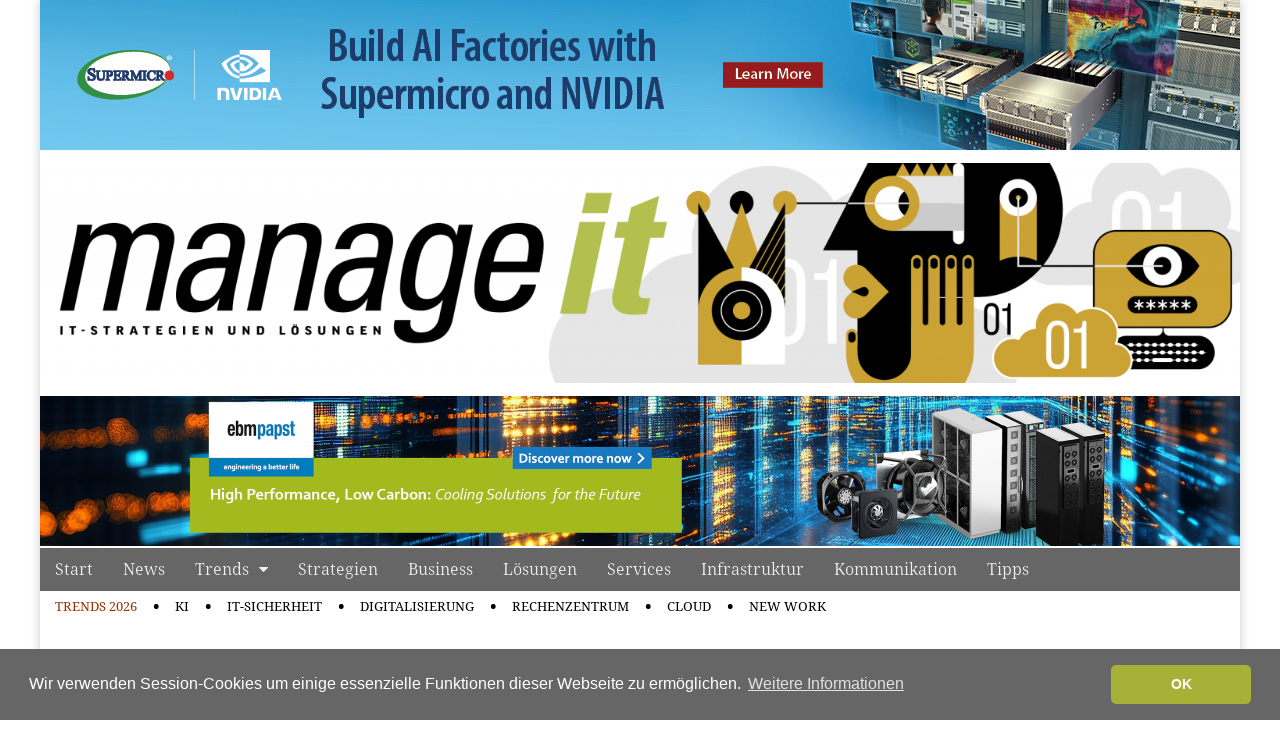

--- FILE ---
content_type: text/html; charset=UTF-8
request_url: https://ap-verlag.de/tag/kundenservice/
body_size: 19786
content:
<!DOCTYPE html>
<!--[if lt IE 7]><html class="no-js lt-ie9 lt-ie8 lt-ie7" lang="de"><![endif]-->
<!--[if IE 7]><html class="no-js lt-ie9 lt-ie8" lang="de"><![endif]-->
<!--[if IE 8]><html class="no-js lt-ie9" lang="de"><![endif]-->
<!--[if gt IE 8]><!--><html class="no-js" lang="de"><!--<![endif]-->
<head>
<meta charset="UTF-8" />
<meta http-equiv="X-UA-Compatible" content="IE=edge,chrome=1">
<meta name="viewport" content="width=device-width, initial-scale=1.0">
<title>manage it | IT-Strategien und Lösungen</title>
<meta name="description" content="Das Magazin für IT-Entscheider und CIOs in Deutschland, Österreich und Schweiz. News, Trends, Analysen, Fachbeiträge und Anwenderstorys zum Thema IT" >
<link rel="profile" href="https://gmpg.org/xfn/11" />
<link rel="pingback" href="https://ap-verlag.de/clickandbuilds/WordPress/MyCMS4/xmlrpc.php" />

<link rel="apple-touch-icon" sizes="57x57" href="https://ap-verlag.de/apple-touch-icon-57x57.png">
<link rel="apple-touch-icon" sizes="60x60" href="https://ap-verlag.de/apple-touch-icon-60x60.png">
<link rel="apple-touch-icon" sizes="72x72" href="https://ap-verlag.de/apple-touch-icon-72x72.png">
<link rel="apple-touch-icon" sizes="76x76" href="https://ap-verlag.de/apple-touch-icon-76x76.png">
<link rel="apple-touch-icon" sizes="114x114" href="https://ap-verlag.de/apple-touch-icon-114x114.png">
<link rel="apple-touch-icon" sizes="120x120" href="https://ap-verlag.de/apple-touch-icon-120x120.png">
<link rel="apple-touch-icon" sizes="144x144" href="https://ap-verlag.de/apple-touch-icon-144x144.png">
<link rel="apple-touch-icon" sizes="152x152" href="https://ap-verlag.de/apple-touch-icon-152x152.png">
<link rel="apple-touch-icon" sizes="180x180" href="https://ap-verlag.de/apple-touch-icon-180x180.png">
<link rel="icon" type="image/png" href="https://ap-verlag.de/favicon-32x32.png" sizes="32x32">
<link rel="icon" type="image/png" href="https://ap-verlag.de/android-chrome-192x192.png" sizes="192x192">
<link rel="icon" type="image/png" href="https://ap-verlag.de/favicon-96x96.png" sizes="96x96">
<link rel="icon" type="image/png" href="https://ap-verlag.de/favicon-16x16.png" sizes="16x16">
<link rel="manifest" href="https://ap-verlag.de/manifest.json">

<meta name="msapplication-TileColor" content="#a0b451">
<meta name="msapplication-TileImage" content="https://ap-verlag.de/mstile-144x144.png">
<meta name="msapplication-config" content="https://ap-verlag.de/browserconfig.xml">
<meta name="theme-color" content="#ffffff">

<!-- WEBAPP -->
 
    <!-- Allow web app to be run in full-screen mode. -->
    <meta name="apple-mobile-web-app-capable"
          content="yes">
      <meta name="mobile-web-app-capable" 
           content="yes">
 
    <!-- Make the app title different than the page title. -->
    <meta name="apple-mobile-web-app-title"
          content="manage it">
 
    <!-- Configure the status bar. -->
    <meta name="apple-mobile-web-app-status-bar-style"
          content="black">

<!-- STARTUP IMAGES -->
 
    <!-- iPad retina portrait startup image -->
    <link href="splash-1536x2008.png"
          media="(device-width: 768px) and (device-height: 1024px)
                 and (-webkit-device-pixel-ratio: 2)
                 and (orientation: portrait)"
          rel="apple-touch-startup-image">
 
    <!-- iPad retina landscape startup image -->
    <link href="splash-1496x2048.png"
          media="(device-width: 768px) and (device-height: 1024px)
                 and (-webkit-device-pixel-ratio: 2)
                 and (orientation: landscape)"
          rel="apple-touch-startup-image">
 
    <!-- iPad non-retina portrait startup image -->
    <link href="splash-768x1004.png"
          media="(device-width: 768px) and (device-height: 1024px)
                 and (-webkit-device-pixel-ratio: 1)
                 and (orientation: portrait)"
          rel="apple-touch-startup-image">
 
    <!-- iPad non-retina landscape startup image -->
    <link href="splash-748x1024.png"
          media="(device-width: 768px) and (device-height: 1024px)
                 and (-webkit-device-pixel-ratio: 1)
                 and (orientation: landscape)"
          rel="apple-touch-startup-image">
 
    <!-- iPhone 6 Plus portrait startup image -->
    <link href="splash-1242x2148.png"
          media="(device-width: 414px) and (device-height: 736px)
                 and (-webkit-device-pixel-ratio: 3)
                 and (orientation: portrait)"
          rel="apple-touch-startup-image">
 
    <!-- iPhone 6 Plus landscape startup image -->
    <link href="splash-1182x2208.png"
          media="(device-width: 414px) and (device-height: 736px)
                 and (-webkit-device-pixel-ratio: 3)
                 and (orientation: landscape)"
          rel="apple-touch-startup-image">
 
    <!-- iPhone 6 startup image -->
    <link href="splash-750x1294.png"
          media="(device-width: 375px) and (device-height: 667px)
                 and (-webkit-device-pixel-ratio: 2)"
          rel="apple-touch-startup-image">
 
    <!-- iPhone 5 startup image -->
    <link href="splash-640x1096.png"
          media="(device-width: 320px) and (device-height: 568px)
                 and (-webkit-device-pixel-ratio: 2)"
          rel="apple-touch-startup-image">
 
    <!-- iPhone < 5 retina startup image -->
    <link href="splash-640x920.png"
          media="(device-width: 320px) and (device-height: 480px)
                 and (-webkit-device-pixel-ratio: 2)"
          rel="apple-touch-startup-image">
 
    <!-- iPhone < 5 non-retina startup image -->
    <link href="splash-320x460.png"
          media="(device-width: 320px) and (device-height: 480px)
                 and (-webkit-device-pixel-ratio: 1)"
          rel="apple-touch-startup-image">
          
<script type="text/javascript">
		(function(document,navigator,standalone) {
			// prevents links from apps from oppening in mobile safari
			// this javascript must be the first script in your <head>
			if ((standalone in navigator) && navigator[standalone]) {
				var curnode, location=document.location, stop=/^(a|html)$/i;
				document.addEventListener('click', function(e) {
					curnode=e.target;
					while (!(stop).test(curnode.nodeName)) {
						curnode=curnode.parentNode;
					}
					// Conditions to do this only on links to your own app
					// if you want all links, use if('href' in curnode) instead.
					if('href' in curnode && ( curnode.href.indexOf('https') || ~curnode.href.indexOf(location.host) ) ) {
						e.preventDefault();
						location.href = curnode.href;
					}
				},false);
			}
		})(document,window.navigator,'standalone');
	</script>

<!--[if IE]><script src="https://html5shiv.googlecode.com/svn/trunk/html5.js"></script><![endif]-->
<meta name='robots' content='max-image-preview:large' />

<!-- Open Graph Meta Tags generated by Blog2Social 723 - https://www.blog2social.com -->
<meta property="og:title" content="manage it"/>
<meta property="og:description" content="IT-Strategien und Lösungen. Das Magazin für IT-Entscheider und CIOs in Deutschland, Österreich und der Schweiz"/>
<meta property="og:url" content="https://ap-verlag.de/tag/kundenservice/"/>
<meta property="og:image" content="https://ap-verlag.de/clickandbuilds/WordPress/MyCMS4/wp-content/uploads/2025/11/foto-freepik-trimboy2022-ki-im-kundenservice-aa.jpg"/>
<meta property="og:image:width" content="1500"/>
<meta property="og:image:height" content="1500"/>
<meta property="og:image:type" content="image/jpeg"/>
<meta property="og:type" content="article"/>
<meta property="og:article:published_time" content="2025-11-15 05:29:18"/>
<meta property="og:article:modified_time" content="2025-11-14 11:36:12"/>
<meta property="og:article:tag" content="Kundenservice"/>
<meta property="og:article:tag" content="Governance"/>
<meta property="og:article:tag" content="Automatisierung"/>
<meta property="og:article:tag" content="KI"/>
<meta property="og:article:tag" content="Führungsprinzip"/>
<!-- Open Graph Meta Tags generated by Blog2Social 723 - https://www.blog2social.com -->

<!-- Twitter Card generated by Blog2Social 723 - https://www.blog2social.com -->
<meta name="twitter:card" content="summary">
<meta name="twitter:title" content="manage it"/>
<meta name="twitter:description" content="IT-Strategien und Lösungen. Das Magazin für IT-Entscheider und CIOs in Deutschland, Österreich und der Schweiz"/>
<meta name="twitter:image" content="https://ap-verlag.de/clickandbuilds/WordPress/MyCMS4/wp-content/uploads/2025/11/foto-freepik-trimboy2022-ki-im-kundenservice-aa.jpg"/>
<!-- Twitter Card generated by Blog2Social 723 - https://www.blog2social.com -->
<link rel='dns-prefetch' href='//s.w.org' />
<link rel="alternate" type="application/rss+xml" title="manage it &raquo; Feed" href="https://ap-verlag.de/feed/" />
<link rel="alternate" type="application/rss+xml" title="manage it &raquo; Kommentar-Feed" href="https://ap-verlag.de/comments/feed/" />
<link rel="alternate" type="application/rss+xml" title="manage it &raquo; Schlagwort-Feed zu Kundenservice" href="https://ap-verlag.de/tag/kundenservice/feed/" />
<link rel='stylesheet' id='wp-block-library-css'  href='https://ap-verlag.de/clickandbuilds/WordPress/MyCMS4/wp-includes/css/dist/block-library/style.min.css?ver=5.7.14' type='text/css' media='all' />
<link rel='stylesheet' id='responsive-lightbox-prettyphoto-css'  href='https://ap-verlag.de/clickandbuilds/WordPress/MyCMS4/wp-content/plugins/responsive-lightbox/assets/prettyphoto/prettyPhoto.min.css?ver=2.4.5' type='text/css' media='all' />
<link rel='stylesheet' id='scrollup-css-css'  href='https://ap-verlag.de/clickandbuilds/WordPress/MyCMS4/wp-content/plugins/smooth-scroll-up/css/scrollup.css?ver=5.7.14' type='text/css' media='all' />
<style id='scrollup-css-inline-css' type='text/css'>
a.scrollup-image {background-image: url("https://ap-verlag.de/clickandbuilds/WordPress/MyCMS4/wp-content/uploads/2016/01/scrollup.png") !important; }
</style>
<link rel='stylesheet' id='category-sticky-post-css'  href='https://ap-verlag.de/clickandbuilds/WordPress/MyCMS4/wp-content/plugins/category-sticky-post/css/plugin.css?ver=5.7.14' type='text/css' media='all' />
<link rel='stylesheet' id='theme_stylesheet-css'  href='https://ap-verlag.de/clickandbuilds/WordPress/MyCMS4/wp-content/themes/magazine-premium-child/style.css?ver=5.7.14' type='text/css' media='all' />
<link rel='stylesheet' id='font_awesome-css'  href='https://ap-verlag.de/fonts/font-awesome.css' type='text/css' media='all' />
<script type='text/javascript' src='https://ap-verlag.de/clickandbuilds/WordPress/MyCMS4/wp-includes/js/jquery/jquery.min.js?ver=3.5.1' id='jquery-core-js'></script>
<script type='text/javascript' src='https://ap-verlag.de/clickandbuilds/WordPress/MyCMS4/wp-includes/js/jquery/jquery-migrate.min.js?ver=3.3.2' id='jquery-migrate-js'></script>
<script type='text/javascript' src='https://ap-verlag.de/clickandbuilds/WordPress/MyCMS4/wp-content/plugins/responsive-lightbox/assets/infinitescroll/infinite-scroll.pkgd.min.js?ver=5.7.14' id='responsive-lightbox-infinite-scroll-js'></script>
<script type='application/json' id='wpp-json'>
{"sampling_active":0,"sampling_rate":100,"ajax_url":"https:\/\/ap-verlag.de\/wp-json\/wordpress-popular-posts\/v1\/popular-posts","api_url":"https:\/\/ap-verlag.de\/wp-json\/wordpress-popular-posts","ID":0,"token":"5cbd0ed0e4","lang":0,"debug":0}
</script>
<script type='text/javascript' src='https://ap-verlag.de/clickandbuilds/WordPress/MyCMS4/wp-content/plugins/wordpress-popular-posts/assets/js/wpp.min.js?ver=6.2.1' id='wpp-js-js'></script>
<link rel="https://api.w.org/" href="https://ap-verlag.de/wp-json/" /><link rel="alternate" type="application/json" href="https://ap-verlag.de/wp-json/wp/v2/tags/99" /><link rel="EditURI" type="application/rsd+xml" title="RSD" href="https://ap-verlag.de/clickandbuilds/WordPress/MyCMS4/xmlrpc.php?rsd" />
<link rel="wlwmanifest" type="application/wlwmanifest+xml" href="https://ap-verlag.de/clickandbuilds/WordPress/MyCMS4/wp-includes/wlwmanifest.xml" /> 
<meta name="generator" content="WordPress 5.7.14" />

<!-- This site is using AdRotate v5.6.4 Professional to display their advertisements - https://ajdg.solutions/ -->
<!-- AdRotate CSS -->
<style type="text/css" media="screen">
	.g { margin:0px; padding:0px; overflow:hidden; line-height:1; zoom:1; }
	.g img { height:auto; }
	.g-col { position:relative; float:left; }
	.g-col:first-child { margin-left: 0; }
	.g-col:last-child { margin-right: 0; }
	.g-2 { min-width:0px; max-width:660px; margin: 0 auto; }
	.b-2 { margin:0px 0px 30px 0px; }
	.g-3 {  margin: 0 auto; }
	.g-4 {  margin: 0 auto; }
	.g-10 { min-width:0px; max-width:160px; }
	.b-10 { margin:0px 0px 0px 0px; }
	.g-11 { min-width:0px; max-width:660px; margin: 0 auto; }
	.b-11 { margin:0px 0px 0px 0px; }
	.g-12 {  margin: 0 auto; }
	.g-15 {  margin: 0 auto; }
	.g-16 {  margin: 0 auto; }
	.g-17 { min-width:0px; max-width:660px; }
	.b-17 { margin:0px 0px 0px 0px; }
	.g-27 { min-width:0px; max-width:160px; }
	.b-27 { margin:0px 0px 0px 0px; }
	.g-29 { min-width:0px; max-width:260px; margin: 0 auto; }
	.b-29 { margin:0px 0px 40px 0px; }
	.g-32 {  margin: 0 auto; }
	@media only screen and (max-width: 480px) {
		.g-col, .g-dyn, .g-single { width:100%; margin-left:0; margin-right:0; }
	}
</style>
<!-- /AdRotate CSS -->

            <style id="wpp-loading-animation-styles">@-webkit-keyframes bgslide{from{background-position-x:0}to{background-position-x:-200%}}@keyframes bgslide{from{background-position-x:0}to{background-position-x:-200%}}.wpp-widget-placeholder,.wpp-widget-block-placeholder,.wpp-shortcode-placeholder{margin:0 auto;width:60px;height:3px;background:#dd3737;background:linear-gradient(90deg,#dd3737 0%,#571313 10%,#dd3737 100%);background-size:200% auto;border-radius:3px;-webkit-animation:bgslide 1s infinite linear;animation:bgslide 1s infinite linear}</style>
            <style>
body { color: #000000; font-family: Noto Sans, sans-serif; font-weight: normal; font-size: 16px; }
#page { background-color: #ffffff; }
h1, h2, h3, h4, h5, h6, h1 a, h2 a, h3 a, h4 a, h5 a, h6 a { color: #000000; font-family: Noto Sans, sans-serif; font-weight: normal }
#site-title a,#site-description{}
#site-title a { font-family: Garamond, "Hoefler Text", Times New Roman, Times, serif; font-weight: normal; font-size: 48px; }
#site-description { font-family: Garamond, "Hoefler Text", Times New Roman, Times, serif; font-weight: normal; font-size: 16px; }
#site-navigation, #site-sub-navigation { font-family: Droid Serif, serif; font-weight: normal; }
#site-navigation { font-size: 16px; background-color: #666666; }
#site-navigation li:hover, #site-navigation ul ul { background-color: #b4c43c; }
#site-navigation li a { color: #eeeeee; }
#site-navigation li a:hover { color: #ffffff; }
#site-sub-navigation { font-size: 13px; }
a, .entry-meta a, .format-link .entry-title a { color: #a8b237; }
a:hover, .entry-meta a:hover, .format-link .entry-title a:hover { color: #892121; }
.more-link, #posts-pagination a, input[type="submit"], .comment-reply-link, .more-link:hover, #posts-pagination a:hover, input[type="submit"]:hover, .comment-reply-link:hover { color: #ffffff; background-color: #a8b237; }
.widget { background-color: #ffffff; }
.entry-title, .entry-title a { font-family: Noto Serif, serif; font-weight: normal; font-size: 28px; }
.entry-meta, .entry-meta a { font-family: Open Sans, sans-serif; font-weight: normal; font-size: 12px; }
.post-category, .post-category a, .post-format, .post-format a { font-family: Open Sans, sans-serif; font-weight: normal; font-size: 13px; }
</style>
	
<!-- Dynamic Widgets by QURL loaded - http://www.dynamic-widgets.com //-->
<style type="text/css" id="custom-background-css">
body.custom-background { background-color: #ffffff; }
</style>
	<link rel="icon" href="https://ap-verlag.de/clickandbuilds/WordPress/MyCMS4/wp-content/uploads/2016/03/cropped-mit-icon_512-32x32.png" sizes="32x32" />
<link rel="icon" href="https://ap-verlag.de/clickandbuilds/WordPress/MyCMS4/wp-content/uploads/2016/03/cropped-mit-icon_512-192x192.png" sizes="192x192" />
<link rel="apple-touch-icon" href="https://ap-verlag.de/clickandbuilds/WordPress/MyCMS4/wp-content/uploads/2016/03/cropped-mit-icon_512-180x180.png" />
<meta name="msapplication-TileImage" content="https://ap-verlag.de/clickandbuilds/WordPress/MyCMS4/wp-content/uploads/2016/03/cropped-mit-icon_512-270x270.png" />
		
<script src="//ajax.googleapis.com/ajax/libs/jquery/2.0.3/jquery.min.js"></script>
<script src="//ajax.googleapis.com/ajax/libs/jqueryui/1.10.3/jquery-ui.min.js"></script>
<script type="text/javascript" src="https://ap-verlag.de/clickandbuilds/WordPress/MyCMS4/wp-content/plugins/digimember/webinc/js/user.js?ver=1.6.005"></script>
<script type="text/javascript" src="https://ap-verlag.de/clickandbuilds/WordPress/MyCMS4/wp-content/plugins/digimember/webinc/js/jquery.cluetip.all.min.js?ver=1.6.005"></script>
<link href="https://ap-verlag.de/clickandbuilds/WordPress/MyCMS4/wp-content/plugins/digimember/webinc/css/jquery-ui-theme/jquery-ui-1.8.24.legacy.css?ver=1.6.005" rel="stylesheet" type="text/css" />
<link href="https://ap-verlag.de/clickandbuilds/WordPress/MyCMS4/wp-content/plugins/digimember/webinc/css/user.css?ver=1.6.005" rel="stylesheet" type="text/css" />
<link href="https://ap-verlag.de/clickandbuilds/WordPress/MyCMS4/wp-content/plugins/digimember/webinc/css/jquery.cluetip.css?ver=1.6.005" rel="stylesheet" type="text/css" />

<script type="text/javascript">
	var ncoreJQ = jQuery.noConflict(true);
</script>

<!-- COOKIE CONSENT -->
<link rel="stylesheet" type="text/css" href="//cdnjs.cloudflare.com/ajax/libs/cookieconsent2/3.1.0/cookieconsent.min.css" />
<script src="//cdnjs.cloudflare.com/ajax/libs/cookieconsent2/3.1.0/cookieconsent.min.js"></script>
<script>
window.addEventListener("load", function(){
window.cookieconsent.initialise({
  "palette": {
    "popup": {
      "background": "#666666",
      "text": "#ffffff"
    },
    "button": {
      "background": "#a8b137",
      "text": "#ffffff"
    }
  },
   "theme": "classic",
  "content": {
    "message": "Wir verwenden Session-Cookies um einige essenzielle Funktionen dieser Webseite zu ermöglichen.",
    "dismiss": "OK",
        "link": "Weitere Informationen",
    "href": "https://ap-verlag.de/datenschutzerklaerung/#cookie"
  }
})});
</script>
</head>

<body class="archive tag tag-kundenservice tag-99 custom-background left-sidebar">
	<div id="page" class="grid ">
		<header id="header" class="row" role="banner">
			<div class="c12">
				<div id="mobile-menu">
					<a href="#" class="left-menu"><i class="icon-reorder"></i></a>
					<a href="#"><i class="icon-search"></i></a>
				</div>
				<div id="drop-down-search"><form role="search" method="get" id="searchform" class="slide" action="https://ap-verlag.de/" >
    <label class="assistive-text" for="site-search">Search for:</label>
    <input type="search" placeholder="Artikelsuche&hellip;" value="" name="s" id="site-search" />
    </form></div>

								<div class="title-logo-wrapper remove">
										<div id="title-wrapper">
						<h1 id="site-title"><a href="https://ap-verlag.de" title="manage it" rel="home">manage it</a></h1>
											</div>
				</div>
									<div id="header-widgets" class="center">
						<!-- Content Widget start --><aside id="content-53" class="header-widget widget_content"><div style="text-align: center; margin: -30px -20px 0px -20px;"><div class="g g-9"><div class="g-single a-228"><a class="gofollow" data-track="MjI4LDksMSwxMQ==" href="https://www.supermicro.com/aifactory?utm_source=ManageIT&utm_medium=paidbanner&utm_campaign=ai-factories" target="_blank"><img src="https://ap-verlag.de/clickandbuilds/WordPress/MyCMS4/wp-content/rztfguh/supermicro_01_2026_1200x150.jpg"width="1200" /></a><div style="margin-bottom:10px;"></div></div></div></div>
<div style="text-align: center; margin: -4px -20px -0px -20px;"><a href="https://ap-verlag.de"><img loading="lazy" class="alignnone wp-image-101090 size-full" src="https://ap-verlag.de/clickandbuilds/WordPress/MyCMS4/wp-content/uploads/2018/09/Seitenheader_111225_1200x220.png" alt="" width="2400" height="440" srcset="https://ap-verlag.de/clickandbuilds/WordPress/MyCMS4/wp-content/uploads/2018/09/Seitenheader_111225_1200x220.png 2400w, https://ap-verlag.de/clickandbuilds/WordPress/MyCMS4/wp-content/uploads/2018/09/Seitenheader_111225_1200x220-300x55.png 300w, https://ap-verlag.de/clickandbuilds/WordPress/MyCMS4/wp-content/uploads/2018/09/Seitenheader_111225_1200x220-1024x188.png 1024w, https://ap-verlag.de/clickandbuilds/WordPress/MyCMS4/wp-content/uploads/2018/09/Seitenheader_111225_1200x220-768x141.png 768w, https://ap-verlag.de/clickandbuilds/WordPress/MyCMS4/wp-content/uploads/2018/09/Seitenheader_111225_1200x220-1536x282.png 1536w, https://ap-verlag.de/clickandbuilds/WordPress/MyCMS4/wp-content/uploads/2018/09/Seitenheader_111225_1200x220-2048x375.png 2048w, https://ap-verlag.de/clickandbuilds/WordPress/MyCMS4/wp-content/uploads/2018/09/Seitenheader_111225_1200x220-560x103.png 560w, https://ap-verlag.de/clickandbuilds/WordPress/MyCMS4/wp-content/uploads/2018/09/Seitenheader_111225_1200x220-260x48.png 260w, https://ap-verlag.de/clickandbuilds/WordPress/MyCMS4/wp-content/uploads/2018/09/Seitenheader_111225_1200x220-160x29.png 160w" sizes="(max-width: 2400px) 100vw, 2400px" /></a></div>
<div style="text-align: center; margin: 0px -20px -30px -20px;"><div class="g g-16"><div class="g-single a-277"><a class="gofollow" data-track="Mjc3LDE2LDEsMTE=" href="https://www.ebmpapst.com/de/de/campaigns/industry-campaigns/data-center.html?utm_source=manageit_display_banner_01_02_2026&utm_medium=banner_de&utm_content=&utm_campaign=RDHX_InRow_Cooling_2026" target="_blank"><img src="https://ap-verlag.de/clickandbuilds/WordPress/MyCMS4/wp-content/rztfguh/ebm-papst_01-2026_RDHX-inRow_1200x150.jpg"width="1200" /></a></div></div></div>
</aside><!-- Content Widget end -->					</div>
					
				<nav id="site-navigation" role="navigation">
					<h3 class="assistive-text">Main menu</h3>
					<a class="assistive-text" href="#primary" title="Skip to content">Skip to content</a>
					<div class="menu-rubriken-container"><ul id="menu-rubriken" class="menu"><li id="menu-item-25" class="menu-item menu-item-type-custom menu-item-object-custom menu-item-home menu-item-25"><a href="https://ap-verlag.de">Start</a>
<li id="menu-item-972" class="menu-item menu-item-type-taxonomy menu-item-object-category menu-item-972"><a href="https://ap-verlag.de/category/news/">News</a>
<li id="menu-item-121" class="menu-item menu-item-type-taxonomy menu-item-object-category menu-item-has-children sub-menu-parent menu-item-121"><a href="https://ap-verlag.de/category/trends/">Trends</a>
<ul class="sub-menu">
	<li id="menu-item-101509" class="trendsstyle menu-item menu-item-type-taxonomy menu-item-object-category menu-item-101509"><a href="https://ap-verlag.de/category/trends/trends-2026/">Trends 2026</a>
	<li id="menu-item-92593" class="menu-item menu-item-type-taxonomy menu-item-object-category menu-item-92593"><a href="https://ap-verlag.de/category/trends/trends-2025/">Trends 2025</a>
	<li id="menu-item-85753" class="menu-item menu-item-type-taxonomy menu-item-object-category menu-item-85753"><a href="https://ap-verlag.de/category/trends/trends-2024/">Trends 2024</a>
	<li id="menu-item-916" class="menu-item menu-item-type-taxonomy menu-item-object-category menu-item-916"><a href="https://ap-verlag.de/category/trends/trends-cloud-computing/">Cloud Computing</a>
	<li id="menu-item-968" class="menu-item menu-item-type-taxonomy menu-item-object-category menu-item-968"><a href="https://ap-verlag.de/category/trends/trends-geschaeftsprozesse/">Geschäftsprozesse</a>
	<li id="menu-item-28751" class="menu-item menu-item-type-taxonomy menu-item-object-category menu-item-28751"><a href="https://ap-verlag.de/category/trends/trends-e-commerce/">E-Commerce</a>
	<li id="menu-item-28752" class="menu-item menu-item-type-taxonomy menu-item-object-category menu-item-28752"><a href="https://ap-verlag.de/category/trends/trends-services/">Services</a>
	<li id="menu-item-910" class="menu-item menu-item-type-taxonomy menu-item-object-category menu-item-910"><a href="https://ap-verlag.de/category/trends/trends-infrastruktur/">Infrastruktur</a>
	<li id="menu-item-940" class="menu-item menu-item-type-taxonomy menu-item-object-category menu-item-940"><a href="https://ap-verlag.de/category/trends/trends-kommunikation/">Kommunikation</a>
	<li id="menu-item-906" class="menu-item menu-item-type-taxonomy menu-item-object-category menu-item-906"><a href="https://ap-verlag.de/category/trends/trends-security/">Security</a>
	<li id="menu-item-907" class="menu-item menu-item-type-taxonomy menu-item-object-category menu-item-907"><a href="https://ap-verlag.de/category/trends/trends-wirtschaft/">Wirtschaft</a>
</ul>

<li id="menu-item-16" class="menu-item menu-item-type-taxonomy menu-item-object-category menu-item-16"><a href="https://ap-verlag.de/category/strategien/">Strategien</a>
<li id="menu-item-11" class="menu-item menu-item-type-taxonomy menu-item-object-category menu-item-11"><a href="https://ap-verlag.de/category/business/">Business</a>
<li id="menu-item-15" class="menu-item menu-item-type-taxonomy menu-item-object-category menu-item-15"><a href="https://ap-verlag.de/category/loesungen/">Lösungen</a>
<li id="menu-item-2137" class="menu-item menu-item-type-taxonomy menu-item-object-category menu-item-2137"><a href="https://ap-verlag.de/category/services/">Services</a>
<li id="menu-item-13" class="menu-item menu-item-type-taxonomy menu-item-object-category menu-item-13"><a href="https://ap-verlag.de/category/infrastruktur/">Infrastruktur</a>
<li id="menu-item-14" class="menu-item menu-item-type-taxonomy menu-item-object-category menu-item-14"><a href="https://ap-verlag.de/category/kommunikation/">Kommunikation</a>
<li id="menu-item-2953" class="menu-item menu-item-type-taxonomy menu-item-object-category menu-item-2953"><a href="https://ap-verlag.de/category/tipps/">Tipps</a>
</ul></div>				</nav><!-- #site-navigation -->

				<nav id="site-sub-navigation" role="navigation">
					<h3 class="assistive-text">Sub menu</h3>
					<div class="menu-schwerpunkte-container"><ul id="menu-schwerpunkte" class="secondary-menu"><li id="menu-item-101508" class="trendsstylesecondary menu-item menu-item-type-taxonomy menu-item-object-category menu-item-101508"><a href="https://ap-verlag.de/category/trends/trends-2026/">Trends 2026</a>
<li id="menu-item-85756" class="menu-item menu-item-type-taxonomy menu-item-object-category menu-item-85756"><a href="https://ap-verlag.de/category/kuenstliche-intelligenz/">KI</a>
<li id="menu-item-22" class="menu-item menu-item-type-taxonomy menu-item-object-category menu-item-22"><a href="https://ap-verlag.de/category/it-security/">IT-Sicherheit</a>
<li id="menu-item-28749" class="menu-item menu-item-type-taxonomy menu-item-object-category menu-item-28749"><a href="https://ap-verlag.de/category/digitalisierung/">Digitalisierung</a>
<li id="menu-item-23" class="menu-item menu-item-type-taxonomy menu-item-object-category menu-item-23"><a href="https://ap-verlag.de/category/rechenzentrum/">Rechenzentrum</a>
<li id="menu-item-20" class="menu-item menu-item-type-taxonomy menu-item-object-category menu-item-20"><a href="https://ap-verlag.de/category/cloud-computing/">Cloud</a>
<li id="menu-item-85755" class="menu-item menu-item-type-taxonomy menu-item-object-category menu-item-85755"><a href="https://ap-verlag.de/category/new-work/">New Work</a>
</ul></div>				</nav><!-- #site-sub-navigation -->

			</div><!-- .c12 -->

		</header><!-- #header .row -->

		<div id="main">
			<div class="row">
				<div id="left-nav"></div>
					<div id="secondary" class="c2" role="complementary">
		<!-- Content Widget start --><aside id="content-28" class="widget widget_content"><p><img loading="lazy" class="size-full wp-image-1986 aligncenter" src="https://ap-verlag.de/clickandbuilds/WordPress/MyCMS4/wp-content/uploads/2014/08/sidebar_whitespace_130.jpg" alt="manage it" width="130" height="130" /></p>
</aside><!-- Content Widget end -->	</div><!-- #secondary.widget-area -->
		<section id="primary" class="c7" role="main">

					<header id="archive-header">
				<h1 class="page-title">
											Alle Artikel zu Kundenservice									</h1>

				
				<h2 class="archive-meta"></h2>
			</header>

				<article id="post-100461" class="post-100461 post type-post status-publish format-standard has-post-thumbnail hentry category-news category-business category-digitale-transformation category-favoriten-der-redaktion category-geschaeftsprozesse category-kommunikation category-kuenstliche-intelligenz category-services tag-kundenservice tag-governance tag-automatisierung tag-ki tag-fuehrungsprinzip">
	    <header>
		<h3 class="post-category"><i class="icon-file"></i><a href="https://ap-verlag.de/category/news/" rel="category tag">News</a> | <a href="https://ap-verlag.de/category/business/" rel="category tag">Business</a> | <a href="https://ap-verlag.de/category/digitale-transformation/" rel="category tag">Digitale Transformation</a> | <a href="https://ap-verlag.de/category/favoriten-der-redaktion/" rel="category tag">Favoriten der Redaktion</a> | <a href="https://ap-verlag.de/category/geschaeftsprozesse/" rel="category tag">Geschäftsprozesse</a> | <a href="https://ap-verlag.de/category/kommunikation/" rel="category tag">Kommunikation</a> | <a href="https://ap-verlag.de/category/kuenstliche-intelligenz/" rel="category tag">Künstliche Intelligenz</a> | <a href="https://ap-verlag.de/category/services/" rel="category tag">Services</a></h3>
			<h1 class="entry-title">
					<a href="https://ap-verlag.de/ki-im-kundenservice-wenn-automatisierung-zur-managementdisziplin-wird/100461/" title="" rel="bookmark">
					KI im Kundenservice: Wenn Automatisierung zur Managementdisziplin wird		</a>	</h1>

		<h2 class="entry-meta">
		<time class="published updated" datetime="2025-11-15">15. November 2025</time>	</h2>
	</header>
	    <div class="entry-content">
		    <a href="https://ap-verlag.de/ki-im-kundenservice-wenn-automatisierung-zur-managementdisziplin-wird/100461/" class="image-anchor"><img width="150" height="150" src="https://ap-verlag.de/clickandbuilds/WordPress/MyCMS4/wp-content/uploads/2025/11/foto-freepik-trimboy2022-ki-im-kundenservice-aa-150x150.jpg" class="alignleft wp-post-image" alt="" loading="lazy" srcset="https://ap-verlag.de/clickandbuilds/WordPress/MyCMS4/wp-content/uploads/2025/11/foto-freepik-trimboy2022-ki-im-kundenservice-aa-150x150.jpg 150w, https://ap-verlag.de/clickandbuilds/WordPress/MyCMS4/wp-content/uploads/2025/11/foto-freepik-trimboy2022-ki-im-kundenservice-aa-300x300.jpg 300w, https://ap-verlag.de/clickandbuilds/WordPress/MyCMS4/wp-content/uploads/2025/11/foto-freepik-trimboy2022-ki-im-kundenservice-aa-1024x1024.jpg 1024w, https://ap-verlag.de/clickandbuilds/WordPress/MyCMS4/wp-content/uploads/2025/11/foto-freepik-trimboy2022-ki-im-kundenservice-aa-768x768.jpg 768w, https://ap-verlag.de/clickandbuilds/WordPress/MyCMS4/wp-content/uploads/2025/11/foto-freepik-trimboy2022-ki-im-kundenservice-aa-560x560.jpg 560w, https://ap-verlag.de/clickandbuilds/WordPress/MyCMS4/wp-content/uploads/2025/11/foto-freepik-trimboy2022-ki-im-kundenservice-aa-260x260.jpg 260w, https://ap-verlag.de/clickandbuilds/WordPress/MyCMS4/wp-content/uploads/2025/11/foto-freepik-trimboy2022-ki-im-kundenservice-aa-160x160.jpg 160w, https://ap-verlag.de/clickandbuilds/WordPress/MyCMS4/wp-content/uploads/2025/11/foto-freepik-trimboy2022-ki-im-kundenservice-aa.jpg 1500w" sizes="(max-width: 150px) 100vw, 150px" /></a><div class="excerpt"><p>Künstliche Intelligenz verändert die Art, wie Unternehmen Kundenservice verstehen, führen und gestalten. Erfolgreich sind diejenigen, die Technologie, Prozesse und Menschen in ein neues Gleichgewicht bringen. &nbsp; Die Esker-Trendstudie 2025 zeigt: Der Einsatz von künstlicher Intelligenz im Customer Service hat sich innerhalb von zwei Jahren verdoppelt [1]. Wer diesen Wandel gestalten will, muss ihn als Führungsaufgabe&hellip;</p>
<p class="more-link-p"><a class="more-link" href="https://ap-verlag.de/ki-im-kundenservice-wenn-automatisierung-zur-managementdisziplin-wird/100461/">Weiterlesen →</a></p>
</div>	    </div><!-- .entry-content -->

	    	</article><!-- #post-100461 -->	<article id="post-99819" class="post-99819 post type-post status-publish format-standard has-post-thumbnail hentry category-news category-business category-kommunikation category-kuenstliche-intelligenz category-services category-strategien category-ausgabe-9-10-2025 tag-kundenservice tag-ki tag-sage">
	    <header>
		<h3 class="post-category"><i class="icon-file"></i><a href="https://ap-verlag.de/category/news/" rel="category tag">News</a> | <a href="https://ap-verlag.de/category/business/" rel="category tag">Business</a> | <a href="https://ap-verlag.de/category/kommunikation/" rel="category tag">Kommunikation</a> | <a href="https://ap-verlag.de/category/kuenstliche-intelligenz/" rel="category tag">Künstliche Intelligenz</a> | <a href="https://ap-verlag.de/category/services/" rel="category tag">Services</a> | <a href="https://ap-verlag.de/category/strategien/" rel="category tag">Strategien</a> | <a href="https://ap-verlag.de/category/ausgabe-9-10-2025/" rel="category tag">Ausgabe 9-10-2025</a></h3>
			<h1 class="entry-title">
					<a href="https://ap-verlag.de/ki-im-kundenservice-mensch-bleibt-unverzichtbar-kann-ich-bitte-mit-einem-menschen-sprechen/99819/" title="" rel="bookmark">
					KI im Kundenservice: Mensch bleibt unverzichtbar – »Kann ich bitte mit einem Menschen sprechen?«		</a>	</h1>

		<h2 class="entry-meta">
		<time class="published updated" datetime="2025-10-31">31. Oktober 2025</time>	</h2>
	</header>
	    <div class="entry-content">
		    <a href="https://ap-verlag.de/ki-im-kundenservice-mensch-bleibt-unverzichtbar-kann-ich-bitte-mit-einem-menschen-sprechen/99819/" class="image-anchor"><img width="150" height="150" src="https://ap-verlag.de/clickandbuilds/WordPress/MyCMS4/wp-content/uploads/2025/10/h_091025_dreamstime_3018007-150x150.png" class="alignleft wp-post-image" alt="" loading="lazy" /></a><div class="excerpt"><p>Warum KI den Kundenservice verändert, aber nicht ersetzt.</p>
<p class="more-link-p"><a class="more-link" href="https://ap-verlag.de/ki-im-kundenservice-mensch-bleibt-unverzichtbar-kann-ich-bitte-mit-einem-menschen-sprechen/99819/">Weiterlesen →</a></p>
</div>	    </div><!-- .entry-content -->

	    	</article><!-- #post-99819 -->	<article id="post-99508" class="post-99508 post type-post status-publish format-standard has-post-thumbnail hentry category-news category-trends-2025 category-trends-kommunikation category-trends-services category-kommunikation category-kuenstliche-intelligenz category-services tag-kundenservice tag-ki tag-kundenerwartungen">
	    <header>
		<h3 class="post-category"><i class="icon-file"></i><a href="https://ap-verlag.de/category/news/" rel="category tag">News</a> | <a href="https://ap-verlag.de/category/trends/trends-2025/" rel="category tag">Trends 2025</a> | <a href="https://ap-verlag.de/category/trends/trends-kommunikation/" rel="category tag">Trends Kommunikation</a> | <a href="https://ap-verlag.de/category/trends/trends-services/" rel="category tag">Trends Services</a> | <a href="https://ap-verlag.de/category/kommunikation/" rel="category tag">Kommunikation</a> | <a href="https://ap-verlag.de/category/kuenstliche-intelligenz/" rel="category tag">Künstliche Intelligenz</a> | <a href="https://ap-verlag.de/category/services/" rel="category tag">Services</a></h3>
			<h1 class="entry-title">
					<a href="https://ap-verlag.de/ki-gestuetzter-kundenservice-verfehlt-kundenerwartungen/99508/" title="" rel="bookmark">
					KI-gestützter Kundenservice verfehlt Kundenerwartungen		</a>	</h1>

		<h2 class="entry-meta">
		<time class="published updated" datetime="2025-10-09">9. Oktober 2025</time>	</h2>
	</header>
	    <div class="entry-content">
		    <a href="https://ap-verlag.de/ki-gestuetzter-kundenservice-verfehlt-kundenerwartungen/99508/" class="image-anchor"><img width="150" height="150" src="https://ap-verlag.de/clickandbuilds/WordPress/MyCMS4/wp-content/uploads/2025/10/foto-freepik-feepikcontributorthai-dissatisfied-customer-150x150.jpg" class="alignleft wp-post-image" alt="" loading="lazy" /></a><div class="excerpt"><p>Neuer Report offenbart Kluft zwischen KI-Versprechen und Realität: KI im Kundenservice enttäuscht viermal häufiger als bei anderen Anwendungen, während für Unternehmen der Druck steigt, den ROI nachzuweisen. Isabelle Zdatny von Qualtrics mahnt: »Zu viele Unternehmen nutzen KI, um Kosten zu senken, statt Probleme zu lösen.«   Fast jeder fünfte Verbraucher, der KI im Kundenservice nutzte,&hellip;</p>
<p class="more-link-p"><a class="more-link" href="https://ap-verlag.de/ki-gestuetzter-kundenservice-verfehlt-kundenerwartungen/99508/">Weiterlesen →</a></p>
</div>	    </div><!-- .entry-content -->

	    	</article><!-- #post-99508 -->	<article id="post-96067" class="post-96067 post type-post status-publish format-standard has-post-thumbnail hentry category-news category-trends-2025 category-trends-kommunikation category-kommunikation category-kuenstliche-intelligenz tag-kundenservice tag-online-shopping tag-mensch tag-chatbot">
	    <header>
		<h3 class="post-category"><i class="icon-file"></i><a href="https://ap-verlag.de/category/news/" rel="category tag">News</a> | <a href="https://ap-verlag.de/category/trends/trends-2025/" rel="category tag">Trends 2025</a> | <a href="https://ap-verlag.de/category/trends/trends-kommunikation/" rel="category tag">Trends Kommunikation</a> | <a href="https://ap-verlag.de/category/kommunikation/" rel="category tag">Kommunikation</a> | <a href="https://ap-verlag.de/category/kuenstliche-intelligenz/" rel="category tag">Künstliche Intelligenz</a></h3>
			<h1 class="entry-title">
					<a href="https://ap-verlag.de/kundenservice-beim-online-shopping-mensch-schlaegt-chatbot/96067/" title="" rel="bookmark">
					Kundenservice beim Online-Shopping: Mensch schlägt Chatbot		</a>	</h1>

		<h2 class="entry-meta">
		<time class="published updated" datetime="2025-05-24">24. Mai 2025</time>	</h2>
	</header>
	    <div class="entry-content">
		    <a href="https://ap-verlag.de/kundenservice-beim-online-shopping-mensch-schlaegt-chatbot/96067/" class="image-anchor"><img width="150" height="150" src="https://ap-verlag.de/clickandbuilds/WordPress/MyCMS4/wp-content/uploads/2025/05/foto-freepik-roboter-mensch-call-center-ki-generiert-150x150.jpg" class="alignleft wp-post-image" alt="" loading="lazy" srcset="https://ap-verlag.de/clickandbuilds/WordPress/MyCMS4/wp-content/uploads/2025/05/foto-freepik-roboter-mensch-call-center-ki-generiert-150x150.jpg 150w, https://ap-verlag.de/clickandbuilds/WordPress/MyCMS4/wp-content/uploads/2025/05/foto-freepik-roboter-mensch-call-center-ki-generiert-300x300.jpg 300w, https://ap-verlag.de/clickandbuilds/WordPress/MyCMS4/wp-content/uploads/2025/05/foto-freepik-roboter-mensch-call-center-ki-generiert-1024x1024.jpg 1024w, https://ap-verlag.de/clickandbuilds/WordPress/MyCMS4/wp-content/uploads/2025/05/foto-freepik-roboter-mensch-call-center-ki-generiert-768x768.jpg 768w, https://ap-verlag.de/clickandbuilds/WordPress/MyCMS4/wp-content/uploads/2025/05/foto-freepik-roboter-mensch-call-center-ki-generiert-560x560.jpg 560w, https://ap-verlag.de/clickandbuilds/WordPress/MyCMS4/wp-content/uploads/2025/05/foto-freepik-roboter-mensch-call-center-ki-generiert-260x260.jpg 260w, https://ap-verlag.de/clickandbuilds/WordPress/MyCMS4/wp-content/uploads/2025/05/foto-freepik-roboter-mensch-call-center-ki-generiert-160x160.jpg 160w, https://ap-verlag.de/clickandbuilds/WordPress/MyCMS4/wp-content/uploads/2025/05/foto-freepik-roboter-mensch-call-center-ki-generiert.jpg 1500w" sizes="(max-width: 150px) 100vw, 150px" /></a><div class="excerpt"><p>Zwei Drittel würden gerne schnell mit einem Menschen sprechen, ein Drittel mit einem Chatbot. Zufriedenheit bei menschlichem Kontakt höher als bei automatischen Antworten. &nbsp; Trotz Bezahlung keine Bestellbestätigung, Komplikationen bei der Zustellung oder ein defektes Produkt: Wer beim Online-Shopping auf ein Problem trifft, wünscht sich in den meisten Fällen einen menschlichen Ansprechpartner. 62 Prozent der&hellip;</p>
<p class="more-link-p"><a class="more-link" href="https://ap-verlag.de/kundenservice-beim-online-shopping-mensch-schlaegt-chatbot/96067/">Weiterlesen →</a></p>
</div>	    </div><!-- .entry-content -->

	    	</article><!-- #post-96067 -->	<article id="post-93969" class="post-93969 post type-post status-publish format-standard has-post-thumbnail hentry category-news category-business category-kommunikation category-kuenstliche-intelligenz category-services tag-kundenservice tag-generative-ki tag-customer-experience">
	    <header>
		<h3 class="post-category"><i class="icon-file"></i><a href="https://ap-verlag.de/category/news/" rel="category tag">News</a> | <a href="https://ap-verlag.de/category/business/" rel="category tag">Business</a> | <a href="https://ap-verlag.de/category/kommunikation/" rel="category tag">Kommunikation</a> | <a href="https://ap-verlag.de/category/kuenstliche-intelligenz/" rel="category tag">Künstliche Intelligenz</a> | <a href="https://ap-verlag.de/category/services/" rel="category tag">Services</a></h3>
			<h1 class="entry-title">
					<a href="https://ap-verlag.de/generative-ki-ist-der-neue-turbo-der-customer-experience%e2%80%8b/93969/" title="" rel="bookmark">
					Generative KI ist der neue Turbo der Customer Experience​		</a>	</h1>

		<h2 class="entry-meta">
		<time class="published updated" datetime="2025-02-24">24. Februar 2025</time>	</h2>
	</header>
	    <div class="entry-content">
		    <a href="https://ap-verlag.de/generative-ki-ist-der-neue-turbo-der-customer-experience%e2%80%8b/93969/" class="image-anchor"><img width="150" height="150" src="https://ap-verlag.de/clickandbuilds/WordPress/MyCMS4/wp-content/uploads/2025/02/foto-freepik-benzoix-customer-experience-zufriedenheit-aa-150x150.jpg" class="alignleft wp-post-image" alt="" loading="lazy" /></a><div class="excerpt"><p>Die Anwendungsszenarien der generativen KI sind vielfältig und etliche Unternehmen evaluieren derzeit die Möglichkeiten. Ein konkretes Beispiel dafür ist die Verbesserung der Customer Experience. Wie können generative KI-Anwendungen den Kundenservice nachhaltig optimieren? &nbsp; In der digitalen Welt von heute steigen die Kundenanforderungen kontinuierlich. Ohne hohe Kundenorientierung mit einem optimalen Service können Unternehmen im Wettbewerb schnell&hellip;</p>
<p class="more-link-p"><a class="more-link" href="https://ap-verlag.de/generative-ki-ist-der-neue-turbo-der-customer-experience%e2%80%8b/93969/">Weiterlesen →</a></p>
</div>	    </div><!-- .entry-content -->

	    	</article><!-- #post-93969 -->	<article id="post-93048" class="post-93048 post type-post status-publish format-standard has-post-thumbnail hentry category-news category-trends-2025 category-trends-services category-kuenstliche-intelligenz category-services tag-kundenservice tag-verbraucher tag-ki">
	    <header>
		<h3 class="post-category"><i class="icon-file"></i><a href="https://ap-verlag.de/category/news/" rel="category tag">News</a> | <a href="https://ap-verlag.de/category/trends/trends-2025/" rel="category tag">Trends 2025</a> | <a href="https://ap-verlag.de/category/trends/trends-services/" rel="category tag">Trends Services</a> | <a href="https://ap-verlag.de/category/kuenstliche-intelligenz/" rel="category tag">Künstliche Intelligenz</a> | <a href="https://ap-verlag.de/category/services/" rel="category tag">Services</a></h3>
			<h1 class="entry-title">
					<a href="https://ap-verlag.de/verbraucher-haben-groesseres-vertrauen-zu-ki-wenn-sie-aehnlich-wie-ein-mensch-reagiert/93048/" title="" rel="bookmark">
					Verbraucher haben größeres Vertrauen zu KI, wenn sie ähnlich wie ein Mensch reagiert		</a>	</h1>

		<h2 class="entry-meta">
		<time class="published updated" datetime="2025-01-15">15. Januar 2025</time>	</h2>
	</header>
	    <div class="entry-content">
		    <a href="https://ap-verlag.de/verbraucher-haben-groesseres-vertrauen-zu-ki-wenn-sie-aehnlich-wie-ein-mensch-reagiert/93048/" class="image-anchor"><img width="150" height="150" src="https://ap-verlag.de/clickandbuilds/WordPress/MyCMS4/wp-content/uploads/2025/01/foto-freepik-ki-roboter-mensch-frau--150x150.jpg" class="alignleft wp-post-image" alt="" loading="lazy" /></a><div class="excerpt"><p>54 Prozent der deutschen Verbraucher stehen dem Einsatz von KI im Kundenservice positiver gegenüber, wenn sich die KI menschenähnlich verhält. Das ist eines der Ergebnisse des deutschen CX Trend Reports 2025 von Zendesk [1]. Die Studie, die auf den Einschätzungen von mehr als 10.000 Verbrauchern und Entscheidern weltweit basiert, belegt unter anderem Unterschiede zwischen den&hellip;</p>
<p class="more-link-p"><a class="more-link" href="https://ap-verlag.de/verbraucher-haben-groesseres-vertrauen-zu-ki-wenn-sie-aehnlich-wie-ein-mensch-reagiert/93048/">Weiterlesen →</a></p>
</div>	    </div><!-- .entry-content -->

	    	</article><!-- #post-93048 -->	<article id="post-92492" class="post-92492 post type-post status-publish format-standard has-post-thumbnail hentry category-news category-trends-2025 category-kommunikation category-kuenstliche-intelligenz category-services tag-kundenservice tag-schatten-ki tag-ki-agenten tag-bot-kommunikation">
	    <header>
		<h3 class="post-category"><i class="icon-file"></i><a href="https://ap-verlag.de/category/news/" rel="category tag">News</a> | <a href="https://ap-verlag.de/category/trends/trends-2025/" rel="category tag">Trends 2025</a> | <a href="https://ap-verlag.de/category/kommunikation/" rel="category tag">Kommunikation</a> | <a href="https://ap-verlag.de/category/kuenstliche-intelligenz/" rel="category tag">Künstliche Intelligenz</a> | <a href="https://ap-verlag.de/category/services/" rel="category tag">Services</a></h3>
			<h1 class="entry-title">
					<a href="https://ap-verlag.de/kundenservice-ki-vorhersagen-2025/92492/" title="" rel="bookmark">
					Kundenservice: KI-Vorhersagen 2025		</a>	</h1>

		<h2 class="entry-meta">
		<time class="published updated" datetime="2024-12-17">17. Dezember 2024</time>	</h2>
	</header>
	    <div class="entry-content">
		    <a href="https://ap-verlag.de/kundenservice-ki-vorhersagen-2025/92492/" class="image-anchor"><img width="150" height="150" src="https://ap-verlag.de/clickandbuilds/WordPress/MyCMS4/wp-content/uploads/2024/12/foto-freepik-volhay-roboter-kundenservice-chat-2025-aa-150x150.jpg" class="alignleft wp-post-image" alt="" loading="lazy" /></a><div class="excerpt"><p>In keiner anderen Branche sorgt der Einsatz von KI-Systemen bereits für so viele Verbesserungen wie im Kundenservice. Auch hier steht die Integration von KI allerdings erst am Anfang. Matthias Göhler, Chief Technology Officer EMEA bei Zendesk, wagt einen Blick in die Zukunft und zeigt auf, wo die weitere Reise hingeht. &nbsp; Kampf gegen Schatten-KI Angesichts&hellip;</p>
<p class="more-link-p"><a class="more-link" href="https://ap-verlag.de/kundenservice-ki-vorhersagen-2025/92492/">Weiterlesen →</a></p>
</div>	    </div><!-- .entry-content -->

	    	</article><!-- #post-92492 -->	<article id="post-91540" class="post-91540 post type-post status-publish format-standard has-post-thumbnail hentry category-news category-kommunikation category-kuenstliche-intelligenz category-produktmeldung category-services category-whitepaper tag-kundenservice tag-ki-assistent">
	    <header>
		<h3 class="post-category"><i class="icon-file"></i><a href="https://ap-verlag.de/category/news/" rel="category tag">News</a> | <a href="https://ap-verlag.de/category/kommunikation/" rel="category tag">Kommunikation</a> | <a href="https://ap-verlag.de/category/kuenstliche-intelligenz/" rel="category tag">Künstliche Intelligenz</a> | <a href="https://ap-verlag.de/category/produktmeldung/" rel="category tag">Produktmeldung</a> | <a href="https://ap-verlag.de/category/services/" rel="category tag">Services</a> | <a href="https://ap-verlag.de/category/whitepaper/" rel="category tag">Whitepaper</a></h3>
			<h1 class="entry-title">
					<a href="https://ap-verlag.de/usu-kai-intelligenter-ki-assistent-setzt-neue-massstaebe-fuer-qualitaet-und-effizienz-im-kundenservice/91540/" title="" rel="bookmark">
					USU KAI – intelligenter KI-Assistent setzt neue Maßstäbe für Qualität und Effizienz im Kundenservice		</a>	</h1>

		<h2 class="entry-meta">
		<time class="published updated" datetime="2024-10-31">31. Oktober 2024</time>	</h2>
	</header>
	    <div class="entry-content">
		    <a href="https://ap-verlag.de/usu-kai-intelligenter-ki-assistent-setzt-neue-massstaebe-fuer-qualitaet-und-effizienz-im-kundenservice/91540/" class="image-anchor"><img width="150" height="150" src="https://ap-verlag.de/clickandbuilds/WordPress/MyCMS4/wp-content/uploads/2024/10/foto-freepik-nextgenlab-wissensdatenbank-buecherei-ki-150x150.jpg" class="alignleft wp-post-image" alt="" loading="lazy" srcset="https://ap-verlag.de/clickandbuilds/WordPress/MyCMS4/wp-content/uploads/2024/10/foto-freepik-nextgenlab-wissensdatenbank-buecherei-ki-150x150.jpg 150w, https://ap-verlag.de/clickandbuilds/WordPress/MyCMS4/wp-content/uploads/2024/10/foto-freepik-nextgenlab-wissensdatenbank-buecherei-ki-300x300.jpg 300w, https://ap-verlag.de/clickandbuilds/WordPress/MyCMS4/wp-content/uploads/2024/10/foto-freepik-nextgenlab-wissensdatenbank-buecherei-ki-1024x1024.jpg 1024w, https://ap-verlag.de/clickandbuilds/WordPress/MyCMS4/wp-content/uploads/2024/10/foto-freepik-nextgenlab-wissensdatenbank-buecherei-ki-768x768.jpg 768w, https://ap-verlag.de/clickandbuilds/WordPress/MyCMS4/wp-content/uploads/2024/10/foto-freepik-nextgenlab-wissensdatenbank-buecherei-ki-560x560.jpg 560w, https://ap-verlag.de/clickandbuilds/WordPress/MyCMS4/wp-content/uploads/2024/10/foto-freepik-nextgenlab-wissensdatenbank-buecherei-ki-260x260.jpg 260w, https://ap-verlag.de/clickandbuilds/WordPress/MyCMS4/wp-content/uploads/2024/10/foto-freepik-nextgenlab-wissensdatenbank-buecherei-ki-160x160.jpg 160w, https://ap-verlag.de/clickandbuilds/WordPress/MyCMS4/wp-content/uploads/2024/10/foto-freepik-nextgenlab-wissensdatenbank-buecherei-ki.jpg 1500w" sizes="(max-width: 150px) 100vw, 150px" /></a><div class="excerpt"><p>Die USU-Gruppe hat ihren neuen KI-Assistenten KAI vorgestellt, der die Effizienz und Qualität im Kundenservice maßgeblich verbessern soll. Der neue Assistent ist Teil des USU Knowledge Management Systems. Mit einem besonderen Fokus auf Präzision, Konsistenz und Anpassungsfähigkeit setzt KAI neue Maßstäbe in der Anwendung von künstlicher Intelligenz im Kundenservice. Details werden in einem neuen, kostenfrei&hellip;</p>
<p class="more-link-p"><a class="more-link" href="https://ap-verlag.de/usu-kai-intelligenter-ki-assistent-setzt-neue-massstaebe-fuer-qualitaet-und-effizienz-im-kundenservice/91540/">Weiterlesen →</a></p>
</div>	    </div><!-- .entry-content -->

	    	</article><!-- #post-91540 -->	<article id="post-90623" class="post-90623 post type-post status-publish format-standard has-post-thumbnail hentry category-news category-trends-2024 category-digitalisierung category-trends-kommunikation category-kommunikation category-kuenstliche-intelligenz category-services tag-kundenservice tag-ki">
	    <header>
		<h3 class="post-category"><i class="icon-file"></i><a href="https://ap-verlag.de/category/news/" rel="category tag">News</a> | <a href="https://ap-verlag.de/category/trends/trends-2024/" rel="category tag">Trends 2024</a> | <a href="https://ap-verlag.de/category/digitalisierung/" rel="category tag">Digitalisierung</a> | <a href="https://ap-verlag.de/category/trends/trends-kommunikation/" rel="category tag">Trends Kommunikation</a> | <a href="https://ap-verlag.de/category/kommunikation/" rel="category tag">Kommunikation</a> | <a href="https://ap-verlag.de/category/kuenstliche-intelligenz/" rel="category tag">Künstliche Intelligenz</a> | <a href="https://ap-verlag.de/category/services/" rel="category tag">Services</a></h3>
			<h1 class="entry-title">
					<a href="https://ap-verlag.de/ki-im-kundenservice-55-verwenden-bereits-ki-funktionen/90623/" title="" rel="bookmark">
					KI im Kundenservice: 55 % verwenden bereits KI-Funktionen		</a>	</h1>

		<h2 class="entry-meta">
		<time class="published updated" datetime="2024-09-19">19. September 2024</time>	</h2>
	</header>
	    <div class="entry-content">
		    <a href="https://ap-verlag.de/ki-im-kundenservice-55-verwenden-bereits-ki-funktionen/90623/" class="image-anchor"><img width="150" height="150" src="https://ap-verlag.de/clickandbuilds/WordPress/MyCMS4/wp-content/uploads/2024/09/foto-freepik-waqarhsyed-ki-im-kundenservice-ki-aa-150x150.jpg" class="alignleft wp-post-image" alt="" loading="lazy" srcset="https://ap-verlag.de/clickandbuilds/WordPress/MyCMS4/wp-content/uploads/2024/09/foto-freepik-waqarhsyed-ki-im-kundenservice-ki-aa-150x150.jpg 150w, https://ap-verlag.de/clickandbuilds/WordPress/MyCMS4/wp-content/uploads/2024/09/foto-freepik-waqarhsyed-ki-im-kundenservice-ki-aa-300x300.jpg 300w, https://ap-verlag.de/clickandbuilds/WordPress/MyCMS4/wp-content/uploads/2024/09/foto-freepik-waqarhsyed-ki-im-kundenservice-ki-aa-1024x1024.jpg 1024w, https://ap-verlag.de/clickandbuilds/WordPress/MyCMS4/wp-content/uploads/2024/09/foto-freepik-waqarhsyed-ki-im-kundenservice-ki-aa-768x768.jpg 768w, https://ap-verlag.de/clickandbuilds/WordPress/MyCMS4/wp-content/uploads/2024/09/foto-freepik-waqarhsyed-ki-im-kundenservice-ki-aa-560x560.jpg 560w, https://ap-verlag.de/clickandbuilds/WordPress/MyCMS4/wp-content/uploads/2024/09/foto-freepik-waqarhsyed-ki-im-kundenservice-ki-aa-260x260.jpg 260w, https://ap-verlag.de/clickandbuilds/WordPress/MyCMS4/wp-content/uploads/2024/09/foto-freepik-waqarhsyed-ki-im-kundenservice-ki-aa-160x160.jpg 160w, https://ap-verlag.de/clickandbuilds/WordPress/MyCMS4/wp-content/uploads/2024/09/foto-freepik-waqarhsyed-ki-im-kundenservice-ki-aa.jpg 1500w" sizes="(max-width: 150px) 100vw, 150px" /></a><div class="excerpt"><p>Künstliche Intelligenz (KI) zeigt enormes Potenzial in der Kundenberatung. Beispielsweise lassen sich automatisch über Chatbots oder Sprachassistenten beantworten, und KI kann personalisierte Empfehlungen für Produkte und Dienstleistungen erstellen sowie ganze Prozesse im Kundenservice automatisieren. So können insbesondere unerfahrene Mitarbeiter schneller effizient eingesetzt werden. Doch oftmals wird mangelnde Empathie oder Kontextverständnis in ungewöhnlichen Situationen kritisiert. Die&hellip;</p>
<p class="more-link-p"><a class="more-link" href="https://ap-verlag.de/ki-im-kundenservice-55-verwenden-bereits-ki-funktionen/90623/">Weiterlesen →</a></p>
</div>	    </div><!-- .entry-content -->

	    	</article><!-- #post-90623 -->	<article id="post-90227" class="post-90227 post type-post status-publish format-standard has-post-thumbnail hentry category-news category-digitale-transformation category-services tag-kundenservice tag-digitale-transformation tag-portale tag-serviceprozesse">
	    <header>
		<h3 class="post-category"><i class="icon-file"></i><a href="https://ap-verlag.de/category/news/" rel="category tag">News</a> | <a href="https://ap-verlag.de/category/digitale-transformation/" rel="category tag">Digitale Transformation</a> | <a href="https://ap-verlag.de/category/services/" rel="category tag">Services</a></h3>
			<h1 class="entry-title">
					<a href="https://ap-verlag.de/portale-digitale-technologien-im-kundenservice/90227/" title="" rel="bookmark">
					Portale: Digitale Technologien im Kundenservice		</a>	</h1>

		<h2 class="entry-meta">
		<time class="published updated" datetime="2024-08-18">18. August 2024</time>	</h2>
	</header>
	    <div class="entry-content">
		    <a href="https://ap-verlag.de/portale-digitale-technologien-im-kundenservice/90227/" class="image-anchor"><img width="150" height="150" src="https://ap-verlag.de/clickandbuilds/WordPress/MyCMS4/wp-content/uploads/2024/08/foto-freepik-portale-ki-generiert-aa-150x150.jpg" class="alignleft wp-post-image" alt="" loading="lazy" /></a><div class="excerpt"><p>Höchste Leistung in kürzester Zeit – So optimieren Sie Serviceprozesse und steigern die Effizienz. &nbsp; In der heutigen Geschäftswelt wird der Kundenservice immer mehr zum entscheidenden Wettbewerbsvorteil. Unternehmen, die ihren Serviceprozess optimieren, profitieren nicht nur von einer höheren Kundenzufriedenheit, sondern auch von gesteigerter Effizienz und neuen Umsatzpotenzialen. Doch der Weg dahin ist voller Herausforderungen. Prozessbrüche&hellip;</p>
<p class="more-link-p"><a class="more-link" href="https://ap-verlag.de/portale-digitale-technologien-im-kundenservice/90227/">Weiterlesen →</a></p>
</div>	    </div><!-- .entry-content -->

	    	</article><!-- #post-90227 -->	<article id="post-87982" class="post-87982 post type-post status-publish format-standard has-post-thumbnail hentry category-news category-kuenstliche-intelligenz category-services category-ausgabe-3-4-2024 tag-usu tag-kundenservice tag-maschine tag-maschinenkunden tag-kundengruppe">
	    <header>
		<h3 class="post-category"><i class="icon-file"></i><a href="https://ap-verlag.de/category/news/" rel="category tag">News</a> | <a href="https://ap-verlag.de/category/kuenstliche-intelligenz/" rel="category tag">Künstliche Intelligenz</a> | <a href="https://ap-verlag.de/category/services/" rel="category tag">Services</a> | <a href="https://ap-verlag.de/category/ausgabe-3-4-2024/" rel="category tag">Ausgabe 3-4-2024</a></h3>
			<h1 class="entry-title">
					<a href="https://ap-verlag.de/das-neue-zeitalter-der-maschinenkunden-ist-ihr-kundenservice-vorbereitet/87982/" title="" rel="bookmark">
					Das neue Zeitalter der Maschinenkunden – ist Ihr Kundenservice vorbereitet?		</a>	</h1>

		<h2 class="entry-meta">
		<time class="published updated" datetime="2024-05-02">2. Mai 2024</time>	</h2>
	</header>
	    <div class="entry-content">
		    <a href="https://ap-verlag.de/das-neue-zeitalter-der-maschinenkunden-ist-ihr-kundenservice-vorbereitet/87982/" class="image-anchor"><img width="150" height="150" src="https://ap-verlag.de/clickandbuilds/WordPress/MyCMS4/wp-content/uploads/2024/04/h_030424_shutterstock_1810601941-150x150.png" class="alignleft wp-post-image" alt="" loading="lazy" /></a><div class="excerpt"><p>Stellen Sie sich vor, Ihr »Kunde des Jahres« 2028 ist keine Person, sondern eine Maschine. Klingt futuristisch? Gartner-Analysten prognostizieren genau dieses Szenario. In einer Welt, in der bis zu 20 % des Umsatzes bis 2030 von Maschinen generiert werden könnten, steht der Kundenservice vor einer beispiellosen Transformation. Die Ära der Maschinenkunden bricht an – sind Sie bereit für die Herausforderungen und Chancen, die diese neue Kundengruppe mit sich bringt?</p>
<p class="more-link-p"><a class="more-link" href="https://ap-verlag.de/das-neue-zeitalter-der-maschinenkunden-ist-ihr-kundenservice-vorbereitet/87982/">Weiterlesen →</a></p>
</div>	    </div><!-- .entry-content -->

	    	</article><!-- #post-87982 -->	<article id="post-85726" class="post-85726 post type-post status-publish format-standard has-post-thumbnail hentry category-news category-trends-2024 category-trends-services category-kommunikation category-kuenstliche-intelligenz category-services tag-contact-center tag-kundenservice tag-ki tag-customer-service">
	    <header>
		<h3 class="post-category"><i class="icon-file"></i><a href="https://ap-verlag.de/category/news/" rel="category tag">News</a> | <a href="https://ap-verlag.de/category/trends/trends-2024/" rel="category tag">Trends 2024</a> | <a href="https://ap-verlag.de/category/trends/trends-services/" rel="category tag">Trends Services</a> | <a href="https://ap-verlag.de/category/kommunikation/" rel="category tag">Kommunikation</a> | <a href="https://ap-verlag.de/category/kuenstliche-intelligenz/" rel="category tag">Künstliche Intelligenz</a> | <a href="https://ap-verlag.de/category/services/" rel="category tag">Services</a></h3>
			<h1 class="entry-title">
					<a href="https://ap-verlag.de/studie-ki-veraendert-den-kundenservice/85726/" title="" rel="bookmark">
					Studie: KI verändert den Kundenservice		</a>	</h1>

		<h2 class="entry-meta">
		<time class="published updated" datetime="2023-12-30">30. Dezember 2023</time>	</h2>
	</header>
	    <div class="entry-content">
		    <a href="https://ap-verlag.de/studie-ki-veraendert-den-kundenservice/85726/" class="image-anchor"><img width="150" height="150" src="https://ap-verlag.de/clickandbuilds/WordPress/MyCMS4/wp-content/uploads/2023/12/foto-freepik-stock-artist-cyber-futuristisches-modelportraet-aigenerated-agent-aa-150x150.jpg" class="alignleft wp-post-image" alt="" loading="lazy" /></a><div class="excerpt"><p>Der aktuelle »State of the Contact Centre Report 2023« untersucht die Zukunft des Customer Service. Der Bericht, der jährlich im Auftrag des Softwareunternehmens Calabrio erstellt wird, konzentriert sich in diesem Jahr auf die erwarteten Auswirkungen von künstlicher Intelligenz (KI) auf den Customer Service. Im Rahmen der globalen Studie wurden 400 Contact Center Manager aus zehn&hellip;</p>
<p class="more-link-p"><a class="more-link" href="https://ap-verlag.de/studie-ki-veraendert-den-kundenservice/85726/">Weiterlesen →</a></p>
</div>	    </div><!-- .entry-content -->

	    	</article><!-- #post-85726 -->	<article id="post-83723" class="post-83723 post type-post status-publish format-standard has-post-thumbnail hentry category-news category-kommunikation category-kuenstliche-intelligenz category-services tag-kundenservice tag-kundenkommunikation tag-ki">
	    <header>
		<h3 class="post-category"><i class="icon-file"></i><a href="https://ap-verlag.de/category/news/" rel="category tag">News</a> | <a href="https://ap-verlag.de/category/kommunikation/" rel="category tag">Kommunikation</a> | <a href="https://ap-verlag.de/category/kuenstliche-intelligenz/" rel="category tag">Künstliche Intelligenz</a> | <a href="https://ap-verlag.de/category/services/" rel="category tag">Services</a></h3>
			<h1 class="entry-title">
					<a href="https://ap-verlag.de/grosses-potenzial-fuer-ki-im-kundenservice/83723/" title="" rel="bookmark">
					Großes Potenzial für KI im Kundenservice		</a>	</h1>

		<h2 class="entry-meta">
		<time class="published updated" datetime="2023-10-07">7. Oktober 2023</time>	</h2>
	</header>
	    <div class="entry-content">
		    <a href="https://ap-verlag.de/grosses-potenzial-fuer-ki-im-kundenservice/83723/" class="image-anchor"><img width="150" height="150" src="https://ap-verlag.de/clickandbuilds/WordPress/MyCMS4/wp-content/uploads/2023/10/foto-freepik-creativeart-composition-network-connections-150x150.jpg" class="alignleft wp-post-image" alt="" loading="lazy" /></a><div class="excerpt"><p>Josef Novak, einer der Mitgründer der Spitch AG, eines internationalen Anbieters von KI-basierten Dialogsystemen, hat im August dieses Jahres die Funktion des Chief Innovation Officer im Unternehmen übernommen. In einem Statement gibt er seine Einschätzung über den aktuellen Stand und die künftige Entwicklung der künstlichen Intelligenz für die Kundenkommunikation ab. &nbsp; KI-gesteuerter Kundenservice steigert Engagement&hellip;</p>
<p class="more-link-p"><a class="more-link" href="https://ap-verlag.de/grosses-potenzial-fuer-ki-im-kundenservice/83723/">Weiterlesen →</a></p>
</div>	    </div><!-- .entry-content -->

	    	</article><!-- #post-83723 -->	<article id="post-83372" class="post-83372 post type-post status-publish format-standard has-post-thumbnail hentry category-news category-trends-services category-services category-whitepaper tag-kundenservice tag-automatisierung tag-kuenstliche-intelligenz">
	    <header>
		<h3 class="post-category"><i class="icon-file"></i><a href="https://ap-verlag.de/category/news/" rel="category tag">News</a> | <a href="https://ap-verlag.de/category/trends/trends-services/" rel="category tag">Trends Services</a> | <a href="https://ap-verlag.de/category/services/" rel="category tag">Services</a> | <a href="https://ap-verlag.de/category/whitepaper/" rel="category tag">Whitepaper</a></h3>
			<h1 class="entry-title">
					<a href="https://ap-verlag.de/whitepaper-kuenstliche-intelligenz-und-automatisierung-im-kundenservice/83372/" title="" rel="bookmark">
					Whitepaper: Künstliche Intelligenz und Automatisierung im Kundenservice		</a>	</h1>

		<h2 class="entry-meta">
		<time class="published updated" datetime="2023-09-11">11. September 2023</time>	</h2>
	</header>
	    <div class="entry-content">
		    <a href="https://ap-verlag.de/whitepaper-kuenstliche-intelligenz-und-automatisierung-im-kundenservice/83372/" class="image-anchor"><img width="150" height="150" src="https://ap-verlag.de/clickandbuilds/WordPress/MyCMS4/wp-content/uploads/2023/09/foto-c-Enreach_KI-Whitepaper-002-150x150.jpg" class="alignleft wp-post-image" alt="" loading="lazy" /></a><div class="excerpt"><p>Enreach, ein Anbieter von Kommunikationslösungen, veröffentlicht kostenlosen Leitfaden über KI-gestützte Trends in der Kundenbetreuung. &nbsp; Die Unified-Communications- und Contact-Center-Expertin Blair Pleasant hat im Auftrag von Enreach einen Leitfaden mit dem Titel »Automatisierung und KI im Kundenservice« verfasst. Darin untersucht die Analystin aktuelle Entwicklungen im Bereich Kundenservice und beschreibt Herausforderungen rund um den Einsatz effizienter Automatisierungs-Tools.&hellip;</p>
<p class="more-link-p"><a class="more-link" href="https://ap-verlag.de/whitepaper-kuenstliche-intelligenz-und-automatisierung-im-kundenservice/83372/">Weiterlesen →</a></p>
</div>	    </div><!-- .entry-content -->

	    	</article><!-- #post-83372 -->	<article id="post-81937" class="post-81937 post type-post status-publish format-standard has-post-thumbnail hentry category-news category-favoriten-der-redaktion category-kuenstliche-intelligenz category-loesungen category-services category-ausgabe-5-6-2023 tag-usu tag-kundenservice tag-chatbot tag-chatgpt tag-multibot-architektur">
	    <header>
		<h3 class="post-category"><i class="icon-file"></i><a href="https://ap-verlag.de/category/news/" rel="category tag">News</a> | <a href="https://ap-verlag.de/category/favoriten-der-redaktion/" rel="category tag">Favoriten der Redaktion</a> | <a href="https://ap-verlag.de/category/kuenstliche-intelligenz/" rel="category tag">Künstliche Intelligenz</a> | <a href="https://ap-verlag.de/category/loesungen/" rel="category tag">Lösungen</a> | <a href="https://ap-verlag.de/category/services/" rel="category tag">Services</a> | <a href="https://ap-verlag.de/category/ausgabe-5-6-2023/" rel="category tag">Ausgabe 5-6-2023</a></h3>
			<h1 class="entry-title">
					<a href="https://ap-verlag.de/wie-chatgpt-auch-im-kundenservice-mehrwerte-bringt-ein-chatbot-ist-nicht-genug/81937/" title="" rel="bookmark">
					Wie ChatGPT auch im Kundenservice Mehrwerte bringt – Ein Chatbot ist nicht genug		</a>	</h1>

		<h2 class="entry-meta">
		<time class="published updated" datetime="2023-06-26">26. Juni 2023</time>	</h2>
	</header>
	    <div class="entry-content">
		    <a href="https://ap-verlag.de/wie-chatgpt-auch-im-kundenservice-mehrwerte-bringt-ein-chatbot-ist-nicht-genug/81937/" class="image-anchor"><img width="150" height="150" src="https://ap-verlag.de/clickandbuilds/WordPress/MyCMS4/wp-content/uploads/2023/06/h_050623_shutterstock_2110091324-150x150.jpg" class="alignleft wp-post-image" alt="" loading="lazy" /></a><div class="excerpt"><p>Für einen Kundenservice der Extraklasse reicht ein Chatbot nicht mehr aus. Die Multibot-Architektur erlaubt bei überschaubaren Aufwand sehr komplexe Chatbot-Implementierungen.</p>
<p class="more-link-p"><a class="more-link" href="https://ap-verlag.de/wie-chatgpt-auch-im-kundenservice-mehrwerte-bringt-ein-chatbot-ist-nicht-genug/81937/">Weiterlesen →</a></p>
</div>	    </div><!-- .entry-content -->

	    	</article><!-- #post-81937 -->	<article id="post-77981" class="post-77981 post type-post status-publish format-standard has-post-thumbnail hentry category-news category-kommunikation category-loesungen category-ausgabe-11-12-2022 tag-contact-center tag-kundenservice tag-ccaas tag-kunden-touchpoints tag-goto">
	    <header>
		<h3 class="post-category"><i class="icon-file"></i><a href="https://ap-verlag.de/category/news/" rel="category tag">News</a> | <a href="https://ap-verlag.de/category/kommunikation/" rel="category tag">Kommunikation</a> | <a href="https://ap-verlag.de/category/loesungen/" rel="category tag">Lösungen</a> | <a href="https://ap-verlag.de/category/ausgabe-11-12-2022/" rel="category tag">Ausgabe 11-12-2022</a></h3>
			<h1 class="entry-title">
					<a href="https://ap-verlag.de/contact-center-daten-entlang-der-kunden-touchpoints-nutzen-datenbasiertes-unternehmenswachstum/77981/" title="" rel="bookmark">
					Contact-Center-Daten entlang der Kunden-Touchpoints nutzen – Datenbasiertes Unternehmenswachstum		</a>	</h1>

		<h2 class="entry-meta">
		<time class="published updated" datetime="2022-11-30">30. November 2022</time>	</h2>
	</header>
	    <div class="entry-content">
		    <a href="https://ap-verlag.de/contact-center-daten-entlang-der-kunden-touchpoints-nutzen-datenbasiertes-unternehmenswachstum/77981/" class="image-anchor"><img width="150" height="150" src="https://ap-verlag.de/clickandbuilds/WordPress/MyCMS4/wp-content/uploads/2022/11/h_111222_shutterstock_1742189042-150x150.png" class="alignleft wp-post-image" alt="" loading="lazy" /></a><div class="excerpt"><p>Kundenservice-Mitarbeiter in Contact Centern sind heutzutage mehr als nur pure Problemlöser. Durch moderne CCaaS-Funktionen und einer umfassenden Datenbasis agieren sie als Cross- und Up-Selling-Agenten für den Vertrieb, als Consultant für die Kunden und als Feedback-Geber für die Entwicklungsabteilung. </p>
<p class="more-link-p"><a class="more-link" href="https://ap-verlag.de/contact-center-daten-entlang-der-kunden-touchpoints-nutzen-datenbasiertes-unternehmenswachstum/77981/">Weiterlesen →</a></p>
</div>	    </div><!-- .entry-content -->

	    	</article><!-- #post-77981 -->	<article id="post-75392" class="post-75392 post type-post status-publish format-standard has-post-thumbnail hentry category-news category-business category-kommunikation category-marketing tag-kundenservice tag-sms tag-personalisierung tag-zahlungen">
	    <header>
		<h3 class="post-category"><i class="icon-file"></i><a href="https://ap-verlag.de/category/news/" rel="category tag">News</a> | <a href="https://ap-verlag.de/category/business/" rel="category tag">Business</a> | <a href="https://ap-verlag.de/category/kommunikation/" rel="category tag">Kommunikation</a> | <a href="https://ap-verlag.de/category/marketing/" rel="category tag">Marketing</a></h3>
			<h1 class="entry-title">
					<a href="https://ap-verlag.de/die-verborgene-macht-von-sms/75392/" title="" rel="bookmark">
					Die verborgene Macht von SMS		</a>	</h1>

		<h2 class="entry-meta">
		<time class="published updated" datetime="2022-07-20">20. Juli 2022</time>	</h2>
	</header>
	    <div class="entry-content">
		    <a href="https://ap-verlag.de/die-verborgene-macht-von-sms/75392/" class="image-anchor"><img width="150" height="150" src="https://ap-verlag.de/clickandbuilds/WordPress/MyCMS4/wp-content/uploads/2022/07/foto-pixabay-cc0-zozz_-schuhe-high-heels-rot-150x150.jpg" class="alignleft wp-post-image" alt="" loading="lazy" /></a><div class="excerpt"><p>Sean Whitley ist ständig auf der Suche nach Marken und Unternehmen die innovative Kommunikationswege nutzen oder außergewöhnliche Kundenerlebnisse schaffen. Dieser Artikel ist durch eine persönliche Erfahrung von ihm (Vice President of Sales US der Mitto AG) entstanden. &nbsp; Er berichtet, dass sich vor kurzem eine lokale Boutique für Schuhe per SMS bei seiner Frau meldete.&hellip;</p>
<p class="more-link-p"><a class="more-link" href="https://ap-verlag.de/die-verborgene-macht-von-sms/75392/">Weiterlesen →</a></p>
</div>	    </div><!-- .entry-content -->

	    	</article><!-- #post-75392 -->	<article id="post-70132" class="post-70132 post type-post status-publish format-standard has-post-thumbnail hentry category-news category-trends-kommunikation category-kommunikation category-trends-2021 tag-kundenservice tag-komplexitaet tag-verbraucher tag-kundenerwartungen">
	    <header>
		<h3 class="post-category"><i class="icon-file"></i><a href="https://ap-verlag.de/category/news/" rel="category tag">News</a> | <a href="https://ap-verlag.de/category/trends/trends-kommunikation/" rel="category tag">Trends Kommunikation</a> | <a href="https://ap-verlag.de/category/kommunikation/" rel="category tag">Kommunikation</a> | <a href="https://ap-verlag.de/category/trends/trends-2021/" rel="category tag">Trends 2021</a></h3>
			<h1 class="entry-title">
					<a href="https://ap-verlag.de/eine-chance-zu-begeistern-komplexitaet-globaler-kundenerwartungen/70132/" title="" rel="bookmark">
					Eine Chance, zu begeistern: Komplexität globaler Kundenerwartungen		</a>	</h1>

		<h2 class="entry-meta">
		<time class="published updated" datetime="2021-08-27">27. August 2021</time>	</h2>
	</header>
	    <div class="entry-content">
		    <a href="https://ap-verlag.de/eine-chance-zu-begeistern-komplexitaet-globaler-kundenerwartungen/70132/" class="image-anchor"><img width="150" height="150" src="https://ap-verlag.de/clickandbuilds/WordPress/MyCMS4/wp-content/uploads/2021/08/screen-c-freshworks-studie-verbrauchererwartungen-150x150.jpg" class="alignleft wp-post-image" alt="" loading="lazy" /></a><div class="excerpt"><p>&nbsp; Nur 17 Prozent der deutschen Verbraucher erwarten, von einem Unternehmen beeindruckt zu werden. 59 Prozent der deutschen Verbraucher erwarten, dass Unternehmen ihre Werte kennen. 78 Prozent sind bereit, persönliche Daten für einen besseren und schnelleren Kundenservice zur Verfügung zu stellen. &nbsp; Freshworks, ein Software-Unternehmen, das Firmen dabei unterstützt, ihre Kunden und Mitarbeiter zu begeistern,&hellip;</p>
<p class="more-link-p"><a class="more-link" href="https://ap-verlag.de/eine-chance-zu-begeistern-komplexitaet-globaler-kundenerwartungen/70132/">Weiterlesen →</a></p>
</div>	    </div><!-- .entry-content -->

	    	</article><!-- #post-70132 -->	<article id="post-70095" class="post-70095 post type-post status-publish format-standard has-post-thumbnail hentry category-news category-kommunikation category-services tag-kunden tag-kundenservice tag-mitarbeiter tag-experience-centricity">
	    <header>
		<h3 class="post-category"><i class="icon-file"></i><a href="https://ap-verlag.de/category/news/" rel="category tag">News</a> | <a href="https://ap-verlag.de/category/kommunikation/" rel="category tag">Kommunikation</a> | <a href="https://ap-verlag.de/category/services/" rel="category tag">Services</a></h3>
			<h1 class="entry-title">
					<a href="https://ap-verlag.de/die-experience-centricity-wird-zum-wichtigsten-erfolgsfaktor-fuer-unternehmen/70095/" title="" rel="bookmark">
					Die Experience Centricity wird zum wichtigsten Erfolgsfaktor für Unternehmen		</a>	</h1>

		<h2 class="entry-meta">
		<time class="published updated" datetime="2021-08-24">24. August 2021</time>	</h2>
	</header>
	    <div class="entry-content">
		    <a href="https://ap-verlag.de/die-experience-centricity-wird-zum-wichtigsten-erfolgsfaktor-fuer-unternehmen/70095/" class="image-anchor"><img width="150" height="150" src="https://ap-verlag.de/clickandbuilds/WordPress/MyCMS4/wp-content/uploads/2021/08/foto-pixabay-cc0-mondschwinge-malen-experience-centricity-aa-5-k-150x150.jpg" class="alignleft wp-post-image" alt="" loading="lazy" /></a><div class="excerpt"><p>In der Pandemie sind bei vielen Unternehmen Lücken und Verwerfungen im Service sichtbar geworden. Kunden mussten häufig mit Fehlern, Verzögerungen und Umwegen leben. Bei den notwendigen Aktivitäten zur Erhöhung der Servicequalität sollten strategische und taktische Maßnahmen sinnvoll miteinander verwoben, und auf ein klar definiertes Ziel ausgerichtet werden. Die Experience für Kunden und Mitarbeiter ist dafür&hellip;</p>
<p class="more-link-p"><a class="more-link" href="https://ap-verlag.de/die-experience-centricity-wird-zum-wichtigsten-erfolgsfaktor-fuer-unternehmen/70095/">Weiterlesen →</a></p>
</div>	    </div><!-- .entry-content -->

	    	</article><!-- #post-70095 -->	<article id="post-62847" class="post-62847 post type-post status-publish format-standard has-post-thumbnail hentry category-news category-cloud-computing category-it-security category-services tag-kundenservice tag-privatsphaere tag-datensicherheit tag-datenschutz tag-pci-dss tag-datennutzung tag-dsgvo tag-c5">
	    <header>
		<h3 class="post-category"><i class="icon-file"></i><a href="https://ap-verlag.de/category/news/" rel="category tag">News</a> | <a href="https://ap-verlag.de/category/cloud-computing/" rel="category tag">Cloud Computing</a> | <a href="https://ap-verlag.de/category/it-security/" rel="category tag">IT-Security</a> | <a href="https://ap-verlag.de/category/services/" rel="category tag">Services</a></h3>
			<h1 class="entry-title">
					<a href="https://ap-verlag.de/datensicherheit-und-datenschutz-das-vertrauen-im-kundenservice-gewinnen/62847/" title="" rel="bookmark">
					Datensicherheit und Datenschutz: Das Vertrauen im Kundenservice gewinnen		</a>	</h1>

		<h2 class="entry-meta">
		<time class="published updated" datetime="2020-08-24">24. August 2020</time>	</h2>
	</header>
	    <div class="entry-content">
		    <a href="https://ap-verlag.de/datensicherheit-und-datenschutz-das-vertrauen-im-kundenservice-gewinnen/62847/" class="image-anchor"><img width="150" height="150" src="https://ap-verlag.de/clickandbuilds/WordPress/MyCMS4/wp-content/uploads/2020/08/foto-unsplash-cc0-morningbrew-human-data-aa-9-150x150.jpg" class="alignleft wp-post-image" alt="" loading="lazy" /></a><div class="excerpt"><p>Wie Unternehmen mit den Daten ihrer Kunden umgehen, bewerten Verbraucher in einer aktuellen Umfrage von Genesys. Aus dieser lässt sich klar herauslesen: Big Data und künstliche Intelligenz haben in den Contact Centern nur Erfolg, wenn der Mensch der Technik hinsichtlich Datensicherheit und Privatsphäre vertraut. Darin liegt eine Chance. &nbsp; Nach dem langen Corona-Lockdown beginnen viele&hellip;</p>
<p class="more-link-p"><a class="more-link" href="https://ap-verlag.de/datensicherheit-und-datenschutz-das-vertrauen-im-kundenservice-gewinnen/62847/">Weiterlesen →</a></p>
</div>	    </div><!-- .entry-content -->

	    	</article><!-- #post-62847 --><div id="pagination"><div class="total-pages">Seite 1 von 4</div><span aria-current="page" class="page-numbers current">1</span>
<a class="page-numbers" href="https://ap-verlag.de/tag/kundenservice/page/2/">2</a>
<a class="page-numbers" href="https://ap-verlag.de/tag/kundenservice/page/3/">3</a>
<a class="page-numbers" href="https://ap-verlag.de/tag/kundenservice/page/4/">4</a>
<a class="next page-numbers" href="https://ap-verlag.de/tag/kundenservice/page/2/">&raquo;</a></div>
	</section><!-- #primary.c8 -->

		<div id="tertiary" class="c3 end" role="complementary">
			<aside id="search-2" class="widget widget_search"><h3 class="widget-title"> </h3><form role="search" method="get" id="searchform" class="slide" action="https://ap-verlag.de/" >
    <label class="assistive-text" for="site-search">Search for:</label>
    <input type="search" placeholder="Artikelsuche&hellip;" value="" name="s" id="site-search" />
    </form></aside><!-- Content Widget start --><aside id="content-45" class="widget widget_content"><div class="g g-29"><div class="g-col b-29 a-252"><a class="gofollow" data-track="MjUyLDI5LDEsMTE=" href="https://www.supermicro.com/aifactory?utm_source=ManageIT&utm_medium=paidbanner&utm_campaign=ai-factories" target="_blank"><img class="aligncenter" src="https://ap-verlag.de/clickandbuilds/WordPress/MyCMS4/wp-content/rztfguh/supermicro_01_2026_260x300.png" width="260"/></a></div></div>
<div class="a-single a-114"><a class="gofollow" data-track="MTE0LDAsMSwxMQ==" href="https://ap-verlag.de/angebote/"><img class="aligncenter" src="https://ap-verlag.de/clickandbuilds/WordPress/MyCMS4/wp-content/rztfguh/epaper_111225_260.png" width="260"/></a></div>
<p>&nbsp;</p>
<div class="a-single a-117"><a class="gofollow" data-track="MTE3LDAsMSwxMQ==" href="https://ap-verlag.de/fachmedium-des-jahres-2019/53363/"><img class="aligncenter" src="https://ap-verlag.de/clickandbuilds/WordPress/MyCMS4/wp-content/rztfguh/19_df_shortlist_fachzeitschrift-1mio_260.png" width="260"/></a></div>
</aside><!-- Content Widget end --><!-- Content Widget start --><aside id="content-32" class="widget widget_content"><p><a href="https://ap-verlag.de/category/veranstaltungen/"><img loading="lazy" class="aligncenter wp-image-1515 size-full" style="margin-bottom: 30px;" src="https://ap-verlag.de/clickandbuilds/WordPress/MyCMS4/wp-content/uploads/2014/07/button_veranstaltungen.png" alt="button_veranstaltungen" width="260" height="33" srcset="https://ap-verlag.de/clickandbuilds/WordPress/MyCMS4/wp-content/uploads/2014/07/button_veranstaltungen.png 260w, https://ap-verlag.de/clickandbuilds/WordPress/MyCMS4/wp-content/uploads/2014/07/button_veranstaltungen-160x20.png 160w" sizes="(max-width: 260px) 100vw, 260px" /></a></p>
<p><a href="https://ap-verlag.de/?p=1201"><img loading="lazy" class="aligncenter wp-image-1513 size-full" style="margin-bottom: 30px;" src="https://ap-verlag.de/clickandbuilds/WordPress/MyCMS4/wp-content/uploads/2014/07/button_leserservice.png" alt="button_leserservice" width="260" height="33" srcset="https://ap-verlag.de/clickandbuilds/WordPress/MyCMS4/wp-content/uploads/2014/07/button_leserservice.png 260w, https://ap-verlag.de/clickandbuilds/WordPress/MyCMS4/wp-content/uploads/2014/07/button_leserservice-160x20.png 160w" sizes="(max-width: 260px) 100vw, 260px" /></a></p>
<p><a href="https://ap-verlag.de/?p=1516"><img loading="lazy" class="aligncenter wp-image-1512 size-full" src="https://ap-verlag.de/clickandbuilds/WordPress/MyCMS4/wp-content/uploads/2014/07/button_artikelarchiv.png" alt="button_artikelarchiv" width="260" height="33" srcset="https://ap-verlag.de/clickandbuilds/WordPress/MyCMS4/wp-content/uploads/2014/07/button_artikelarchiv.png 260w, https://ap-verlag.de/clickandbuilds/WordPress/MyCMS4/wp-content/uploads/2014/07/button_artikelarchiv-160x20.png 160w" sizes="(max-width: 260px) 100vw, 260px" /></a></p>
</aside><!-- Content Widget end --><!-- Content Widget start --><aside id="content-33" class="widget widget_content"><p><a href="https://ap-verlag.de/?p=1093"><img loading="lazy" class="aligncenter wp-image-1514 size-full" style="margin-top: -45px;" src="https://ap-verlag.de/clickandbuilds/WordPress/MyCMS4/wp-content/uploads/2014/07/button_mediaservice.png" alt="button_mediaservice" width="260" height="33" srcset="https://ap-verlag.de/clickandbuilds/WordPress/MyCMS4/wp-content/uploads/2014/07/button_mediaservice.png 260w, https://ap-verlag.de/clickandbuilds/WordPress/MyCMS4/wp-content/uploads/2014/07/button_mediaservice-160x20.png 160w" sizes="(max-width: 260px) 100vw, 260px" /></a></p>
</aside><!-- Content Widget end --><!-- Content Widget start --><aside id="content-47" class="widget widget_content"><p><a href="https://ap-verlag.de/die-beliebtesten-artikel/"><img loading="lazy" class="aligncenter wp-image-28942 size-full" style="margin-top: -45px;" src="https://ap-verlag.de/clickandbuilds/WordPress/MyCMS4/wp-content/uploads/2016/12/button_top20.png" alt="button_top20" width="260" height="78" srcset="https://ap-verlag.de/clickandbuilds/WordPress/MyCMS4/wp-content/uploads/2016/12/button_top20.png 260w, https://ap-verlag.de/clickandbuilds/WordPress/MyCMS4/wp-content/uploads/2016/12/button_top20-160x48.png 160w" sizes="(max-width: 260px) 100vw, 260px" /></a></p>
</aside><!-- Content Widget end --><!-- Content Widget start --><aside id="content-51" class="widget widget_content"><p><a href="https://ap-verlag.de/category/favoriten-der-redaktion/"><img loading="lazy" class="aligncenter wp-image-40096 size-full" style="margin-top: -45px;" src="https://ap-verlag.de/clickandbuilds/WordPress/MyCMS4/wp-content/uploads/2018/01/button_favoriten_redaktion.png" alt="" width="260" height="78" srcset="https://ap-verlag.de/clickandbuilds/WordPress/MyCMS4/wp-content/uploads/2018/01/button_favoriten_redaktion.png 260w, https://ap-verlag.de/clickandbuilds/WordPress/MyCMS4/wp-content/uploads/2018/01/button_favoriten_redaktion-160x48.png 160w" sizes="(max-width: 260px) 100vw, 260px" /></a></p>
</aside><!-- Content Widget end -->
<aside id="wpp-6" class="widget popular-posts">
<h3 class="widget-title">Unsere Leser lesen aktuell</h3><ol class="wpp-list">
<li><a href="https://ap-verlag.de/wie-mit-agilen-prinzipien-eine-menschenzentrierte-und-nachhaltige-ki-einfuehrung-gelingt/102118/" target="_self"><img src="https://ap-verlag.de/clickandbuilds/WordPress/MyCMS4/wp-content/uploads/wordpress-popular-posts/102118-featured-150x100.jpg" srcset="https://ap-verlag.de/clickandbuilds/WordPress/MyCMS4/wp-content/uploads/wordpress-popular-posts/102118-featured-150x100.jpg, https://ap-verlag.de/clickandbuilds/WordPress/MyCMS4/wp-content/uploads/wordpress-popular-posts/102118-featured-150x100@1.5x.jpg 1.5x, https://ap-verlag.de/clickandbuilds/WordPress/MyCMS4/wp-content/uploads/wordpress-popular-posts/102118-featured-150x100@2x.jpg 2x, https://ap-verlag.de/clickandbuilds/WordPress/MyCMS4/wp-content/uploads/wordpress-popular-posts/102118-featured-150x100@2.5x.jpg 2.5x, https://ap-verlag.de/clickandbuilds/WordPress/MyCMS4/wp-content/uploads/wordpress-popular-posts/102118-featured-150x100@3x.jpg 3x" width="150" height="100" alt="" class="wpp-thumbnail wpp_featured wpp_cached_thumb" decoding="async" loading="lazy"></a> <a href="https://ap-verlag.de/wie-mit-agilen-prinzipien-eine-menschenzentrierte-und-nachhaltige-ki-einfuehrung-gelingt/102118/" class="wpp-post-title" target="_self">Wie mit agilen Prinzipien eine menschenzentrierte und nachhaltige KI-Einführung gelingt</a> <span class="wpp-stats"></span></li>
<li><a href="https://ap-verlag.de/diese-10-jobs-werden-sehr-wahrscheinlich-von-ki-ersetzt-doch-es-gibt-alternativen/100234/" target="_self"><img src="https://ap-verlag.de/clickandbuilds/WordPress/MyCMS4/wp-content/uploads/wordpress-popular-posts/100234-featured-150x100.jpg" srcset="https://ap-verlag.de/clickandbuilds/WordPress/MyCMS4/wp-content/uploads/wordpress-popular-posts/100234-featured-150x100.jpg, https://ap-verlag.de/clickandbuilds/WordPress/MyCMS4/wp-content/uploads/wordpress-popular-posts/100234-featured-150x100@1.5x.jpg 1.5x, https://ap-verlag.de/clickandbuilds/WordPress/MyCMS4/wp-content/uploads/wordpress-popular-posts/100234-featured-150x100@2x.jpg 2x, https://ap-verlag.de/clickandbuilds/WordPress/MyCMS4/wp-content/uploads/wordpress-popular-posts/100234-featured-150x100@2.5x.jpg 2.5x, https://ap-verlag.de/clickandbuilds/WordPress/MyCMS4/wp-content/uploads/wordpress-popular-posts/100234-featured-150x100@3x.jpg 3x" width="150" height="100" alt="" class="wpp-thumbnail wpp_featured wpp_cached_thumb" decoding="async" loading="lazy"></a> <a href="https://ap-verlag.de/diese-10-jobs-werden-sehr-wahrscheinlich-von-ki-ersetzt-doch-es-gibt-alternativen/100234/" class="wpp-post-title" target="_self">Diese 10 Jobs werden (sehr wahrscheinlich) von KI ersetzt – doch es gibt Alternativen</a> <span class="wpp-stats"></span></li>
<li><a href="https://ap-verlag.de/data-governance-und-ki-kompetenz-als-beschleuniger-bei-der-ki-einfuehrung/102146/" target="_self"><img src="https://ap-verlag.de/clickandbuilds/WordPress/MyCMS4/wp-content/uploads/wordpress-popular-posts/102146-featured-150x100.png" srcset="https://ap-verlag.de/clickandbuilds/WordPress/MyCMS4/wp-content/uploads/wordpress-popular-posts/102146-featured-150x100.png, https://ap-verlag.de/clickandbuilds/WordPress/MyCMS4/wp-content/uploads/wordpress-popular-posts/102146-featured-150x100@1.5x.png 1.5x, https://ap-verlag.de/clickandbuilds/WordPress/MyCMS4/wp-content/uploads/wordpress-popular-posts/102146-featured-150x100@2x.png 2x, https://ap-verlag.de/clickandbuilds/WordPress/MyCMS4/wp-content/uploads/wordpress-popular-posts/102146-featured-150x100@2.5x.png 2.5x, https://ap-verlag.de/clickandbuilds/WordPress/MyCMS4/wp-content/uploads/wordpress-popular-posts/102146-featured-150x100@3x.png 3x" width="150" height="100" alt="" class="wpp-thumbnail wpp_featured wpp_cached_thumb" decoding="async" loading="lazy"></a> <a href="https://ap-verlag.de/data-governance-und-ki-kompetenz-als-beschleuniger-bei-der-ki-einfuehrung/102146/" class="wpp-post-title" target="_self">Data-Governance und KI-Kompetenz als Beschleuniger bei der KI-Einführung</a> <span class="wpp-stats"></span></li>
<li><a href="https://ap-verlag.de/ki-identitaeten-ausser-kontrolle-massive-governance-luecken-in-deutschen-unternehmen/102130/" target="_self"><img src="https://ap-verlag.de/clickandbuilds/WordPress/MyCMS4/wp-content/uploads/wordpress-popular-posts/102130-featured-150x100.jpeg" srcset="https://ap-verlag.de/clickandbuilds/WordPress/MyCMS4/wp-content/uploads/wordpress-popular-posts/102130-featured-150x100.jpeg, https://ap-verlag.de/clickandbuilds/WordPress/MyCMS4/wp-content/uploads/wordpress-popular-posts/102130-featured-150x100@1.5x.jpeg 1.5x, https://ap-verlag.de/clickandbuilds/WordPress/MyCMS4/wp-content/uploads/wordpress-popular-posts/102130-featured-150x100@2x.jpeg 2x, https://ap-verlag.de/clickandbuilds/WordPress/MyCMS4/wp-content/uploads/wordpress-popular-posts/102130-featured-150x100@2.5x.jpeg 2.5x, https://ap-verlag.de/clickandbuilds/WordPress/MyCMS4/wp-content/uploads/wordpress-popular-posts/102130-featured-150x100@3x.jpeg 3x" width="150" height="100" alt="" class="wpp-thumbnail wpp_featured wpp_cached_thumb" decoding="async" loading="lazy"></a> <a href="https://ap-verlag.de/ki-identitaeten-ausser-kontrolle-massive-governance-luecken-in-deutschen-unternehmen/102130/" class="wpp-post-title" target="_self">KI-Identitäten außer Kontrolle: Massive Governance-Lücken in deutschen Unternehmen</a> <span class="wpp-stats"></span></li>
<li><a href="https://ap-verlag.de/vor-und-nachteile-von-ki-was-denken-arbeitnehmer/87696/" target="_self"><img src="https://ap-verlag.de/clickandbuilds/WordPress/MyCMS4/wp-content/uploads/wordpress-popular-posts/87696-featured-150x100.jpg" srcset="https://ap-verlag.de/clickandbuilds/WordPress/MyCMS4/wp-content/uploads/wordpress-popular-posts/87696-featured-150x100.jpg, https://ap-verlag.de/clickandbuilds/WordPress/MyCMS4/wp-content/uploads/wordpress-popular-posts/87696-featured-150x100@1.5x.jpg 1.5x, https://ap-verlag.de/clickandbuilds/WordPress/MyCMS4/wp-content/uploads/wordpress-popular-posts/87696-featured-150x100@2x.jpg 2x, https://ap-verlag.de/clickandbuilds/WordPress/MyCMS4/wp-content/uploads/wordpress-popular-posts/87696-featured-150x100@2.5x.jpg 2.5x, https://ap-verlag.de/clickandbuilds/WordPress/MyCMS4/wp-content/uploads/wordpress-popular-posts/87696-featured-150x100@3x.jpg 3x" width="150" height="100" alt="" class="wpp-thumbnail wpp_featured wpp_cached_thumb" decoding="async" loading="lazy"></a> <a href="https://ap-verlag.de/vor-und-nachteile-von-ki-was-denken-arbeitnehmer/87696/" class="wpp-post-title" target="_self">Vor- und Nachteile von KI: Was denken Arbeitnehmer?</a> <span class="wpp-stats"></span></li>

</ol>
</aside>
		</div><!-- #tertiary.widget-area -->
				</div><!-- .row -->

			</div> <!-- #main -->

</div> <!-- #page.grid -->

<footer id="footer" role="contentinfo">
	<div id="footer-content" class="grid ">
		<div class="row">
			<aside id="nav_menu-3" class="footer-widget c6 widget_nav_menu"><h3 class="widget-title">Verlags-Service</h3><div class="menu-footer-container"><ul id="menu-footer" class="menu"><li id="menu-item-867" class="menu-item menu-item-type-post_type menu-item-object-page menu-item-867"><a href="https://ap-verlag.de/impressum/">Impressum</a></li>
<li id="menu-item-51029" class="menu-item menu-item-type-post_type menu-item-object-page menu-item-51029"><a href="https://ap-verlag.de/datenschutzerklaerung/">Datenschutzerklärung</a></li>
<li id="menu-item-1420" class="menu-item menu-item-type-post_type menu-item-object-page menu-item-1420"><a href="https://ap-verlag.de/medialogin/">Mediaservice/Mediadaten</a></li>
<li id="menu-item-1421" class="menu-item menu-item-type-post_type menu-item-object-page menu-item-1421"><a href="https://ap-verlag.de/angebote/">Leserservice/Abonnements</a></li>
<li id="menu-item-15974" class="menu-item menu-item-type-post_type menu-item-object-page menu-item-15974"><a href="https://ap-verlag.de/bitte-loggen-sie-sich-ein/">Mediaservice-Login</a></li>
<li id="menu-item-52426" class="menu-item menu-item-type-post_type menu-item-object-page menu-item-52426"><a href="https://ap-verlag.de/ihr-epaper-abonnement/">Ihr ePaper-Abonnement</a></li>
</ul></div></aside><!-- Content Widget start --><aside id="content-16" class="footer-widget c6 widget_content"><p style="text-align: left;">Folgen Sie uns</p>
<p><a href="https://www.linkedin.com/company/manage-it-magazin" rel="noopener noreferrer"><img loading="lazy" class="alignleft wp-image-92598" style="margin-right: 5px;" src="https://ap-verlag.de/clickandbuilds/WordPress/MyCMS4/wp-content/uploads/2014/06/LI-In-Bug.png" alt="" width="71" height="60" srcset="https://ap-verlag.de/clickandbuilds/WordPress/MyCMS4/wp-content/uploads/2014/06/LI-In-Bug.png 635w, https://ap-verlag.de/clickandbuilds/WordPress/MyCMS4/wp-content/uploads/2014/06/LI-In-Bug-300x255.png 300w, https://ap-verlag.de/clickandbuilds/WordPress/MyCMS4/wp-content/uploads/2014/06/LI-In-Bug-560x476.png 560w, https://ap-verlag.de/clickandbuilds/WordPress/MyCMS4/wp-content/uploads/2014/06/LI-In-Bug-260x221.png 260w, https://ap-verlag.de/clickandbuilds/WordPress/MyCMS4/wp-content/uploads/2014/06/LI-In-Bug-160x136.png 160w" sizes="(max-width: 71px) 100vw, 71px" /></a></p>
<p><a href="https://www.facebook.com/manageit.mit/" target="_blank" rel="noopener noreferrer"><img loading="lazy" class="alignleft wp-image-895" style="margin-right: 15px;" src="https://ap-verlag.de/clickandbuilds/WordPress/MyCMS4/wp-content/uploads/2014/06/FB-f-Logo__blue_72.png" alt="" width="60" height="60" /></a></p>
<p><a href="https://www.xing.com/profile/Albert_Absmeier/" target="_blank" rel="noopener noreferrer"><img loading="lazy" class="alignleft wp-image-92596" style="margin-right: 15px;" src="https://ap-verlag.de/clickandbuilds/WordPress/MyCMS4/wp-content/uploads/2014/06/XNG_Sharebutton_v1.0-120x120-1.png" alt="" width="60" height="60" /></a></p>
<p><a href="https://x.com/AlbertoAbsmeier" target="_blank" rel="noopener noreferrer"><img loading="lazy" class="alignleft wp-image-92595" src="https://ap-verlag.de/clickandbuilds/WordPress/MyCMS4/wp-content/uploads/2014/06/X_logo_2023_weiss.png" alt="" width="64" height="58" srcset="https://ap-verlag.de/clickandbuilds/WordPress/MyCMS4/wp-content/uploads/2014/06/X_logo_2023_weiss.png 1134w, https://ap-verlag.de/clickandbuilds/WordPress/MyCMS4/wp-content/uploads/2014/06/X_logo_2023_weiss-300x271.png 300w, https://ap-verlag.de/clickandbuilds/WordPress/MyCMS4/wp-content/uploads/2014/06/X_logo_2023_weiss-1024x925.png 1024w, https://ap-verlag.de/clickandbuilds/WordPress/MyCMS4/wp-content/uploads/2014/06/X_logo_2023_weiss-768x694.png 768w, https://ap-verlag.de/clickandbuilds/WordPress/MyCMS4/wp-content/uploads/2014/06/X_logo_2023_weiss-560x506.png 560w, https://ap-verlag.de/clickandbuilds/WordPress/MyCMS4/wp-content/uploads/2014/06/X_logo_2023_weiss-260x235.png 260w, https://ap-verlag.de/clickandbuilds/WordPress/MyCMS4/wp-content/uploads/2014/06/X_logo_2023_weiss-160x144.png 160w" sizes="(max-width: 64px) 100vw, 64px" /></a></p>
<p><a href="https://www.youtube.com/@manageITmagazin" rel="noopener noreferrer"><img loading="lazy" class="alignnone wp-image-95964" style="margin-right: 15px;" src="https://ap-verlag.de/clickandbuilds/WordPress/MyCMS4/wp-content/uploads/2014/06/youtube_icon.png" alt="" width="86" height="60" srcset="https://ap-verlag.de/clickandbuilds/WordPress/MyCMS4/wp-content/uploads/2014/06/youtube_icon.png 200w, https://ap-verlag.de/clickandbuilds/WordPress/MyCMS4/wp-content/uploads/2014/06/youtube_icon-160x112.png 160w" sizes="(max-width: 86px) 100vw, 86px" /></a><a href="https://bsky.app/profile/manageit.bsky.social" rel="noopener noreferrer"><img loading="lazy" class="alignnone wp-image-101511" src="https://ap-verlag.de/clickandbuilds/WordPress/MyCMS4/wp-content/uploads/2014/06/bluesky_logo_149x140.png" alt="" width="68" height="60" /></a></p>
</aside><!-- Content Widget end -->		</div><!-- .row -->

		<div class="row">
			<p class="copyright c12">
								<span class="line active"></span>
				<span class="fl">Copyright © 2014 – 2025  ap Verlag GmbH</span>
				
			</p><!-- .c12 -->
		</div><!-- .row -->
	</div><!-- #footer-content.grid -->
</footer><!-- #footer -->

<script> var $nocnflct = jQuery.noConflict();
			$nocnflct(function () {
			    $nocnflct.scrollUp({
				scrollName: 'scrollUp', // Element ID
				scrollClass: 'scrollUp scrollup-image scrollup-right', // Element Class
				scrollDistance: 300, // Distance from top/bottom before showing element (px)
				scrollFrom: 'top', // top or bottom
				scrollSpeed: 300, // Speed back to top (ms )
				easingType: 'linear', // Scroll to top easing (see http://easings.net/)
				animation: 'slide', // Fade, slide, none
				animationInSpeed: 200, // Animation in speed (ms )
				animationOutSpeed: 200, // Animation out speed (ms )
				scrollText: '', // Text for element, can contain HTML
				scrollTitle: false, // Set a custom link title if required. Defaults to scrollText
				scrollImg: false, // Set true to use image
				activeOverlay: false, // Set CSS color to display scrollUp active point
				zIndex: 2147483647 // Z-Index for the overlay
			    });
			});</script><script type='text/javascript' id='adrotate-clicktracker-js-extra'>
/* <![CDATA[ */
var click_object = {"ajax_url":"https:\/\/ap-verlag.de\/clickandbuilds\/WordPress\/MyCMS4\/wp-admin\/admin-ajax.php"};
/* ]]> */
</script>
<script type='text/javascript' src='https://ap-verlag.de/clickandbuilds/WordPress/MyCMS4/wp-content/plugins/adrotate-pro/library/jquery.adrotate.clicktracker.js' id='adrotate-clicktracker-js'></script>
<script type='text/javascript' id='infinite-scroll-js-extra'>
/* <![CDATA[ */
var infinite_scroll = "{\"loading\":{\"msgText\":\"<img src=\\\"https:\\\/\\\/ap-verlag.de\\\/clickandbuilds\\\/WordPress\\\/MyCMS4\\\/wp-content\\\/uploads\\\/2015\\\/03\\\/Preloader_rotating_60.gif\\\" alt=\\\"\\\" width=\\\"60\\\" height=\\\"60\\\" class=\\\"aligncenter size-full wp-image-7338\\\" \\\/><p style=\\\"text-align: center\\\"><em>Weitere Artikel werden geladen...<\\\/em><\\\/p>\",\"finishedMsg\":\"<em>Keine weiteren Artikel in dieser Rubrik<\\\/em>\",\"img\":\"https:\\\/\\\/ap-verlag.de\\\/clickandbuilds\\\/WordPress\\\/MyCMS4\\\/wp-content\\\/uploads\\\/2015\\\/03\\\/Whitespace_5.gif\"},\"nextSelector\":\"a.next.page-numbers\",\"navSelector\":\"#pagination\",\"itemSelector\":\"article\",\"contentSelector\":\"#primary\",\"debug\":false,\"behavior\":\"\",\"callback\":\"\"}";
/* ]]> */
</script>
<script type='text/javascript' src='https://ap-verlag.de/clickandbuilds/WordPress/MyCMS4/wp-content/plugins/infinite-scroll/js/front-end/jquery.infinitescroll.js?ver=2.6.1' id='infinite-scroll-js'></script>
<script type='text/javascript' src='https://ap-verlag.de/clickandbuilds/WordPress/MyCMS4/wp-includes/js/jquery/ui/core.min.js?ver=1.12.1' id='jquery-ui-core-js'></script>
<script type='text/javascript' src='https://ap-verlag.de/clickandbuilds/WordPress/MyCMS4/wp-includes/js/jquery/ui/menu.min.js?ver=1.12.1' id='jquery-ui-menu-js'></script>
<script type='text/javascript' src='https://ap-verlag.de/clickandbuilds/WordPress/MyCMS4/wp-includes/js/dist/vendor/wp-polyfill.min.js?ver=7.4.4' id='wp-polyfill-js'></script>
<script type='text/javascript' id='wp-polyfill-js-after'>
( 'fetch' in window ) || document.write( '<script src="https://ap-verlag.de/clickandbuilds/WordPress/MyCMS4/wp-includes/js/dist/vendor/wp-polyfill-fetch.min.js?ver=3.0.0"></scr' + 'ipt>' );( document.contains ) || document.write( '<script src="https://ap-verlag.de/clickandbuilds/WordPress/MyCMS4/wp-includes/js/dist/vendor/wp-polyfill-node-contains.min.js?ver=3.42.0"></scr' + 'ipt>' );( window.DOMRect ) || document.write( '<script src="https://ap-verlag.de/clickandbuilds/WordPress/MyCMS4/wp-includes/js/dist/vendor/wp-polyfill-dom-rect.min.js?ver=3.42.0"></scr' + 'ipt>' );( window.URL && window.URL.prototype && window.URLSearchParams ) || document.write( '<script src="https://ap-verlag.de/clickandbuilds/WordPress/MyCMS4/wp-includes/js/dist/vendor/wp-polyfill-url.min.js?ver=3.6.4"></scr' + 'ipt>' );( window.FormData && window.FormData.prototype.keys ) || document.write( '<script src="https://ap-verlag.de/clickandbuilds/WordPress/MyCMS4/wp-includes/js/dist/vendor/wp-polyfill-formdata.min.js?ver=3.0.12"></scr' + 'ipt>' );( Element.prototype.matches && Element.prototype.closest ) || document.write( '<script src="https://ap-verlag.de/clickandbuilds/WordPress/MyCMS4/wp-includes/js/dist/vendor/wp-polyfill-element-closest.min.js?ver=2.0.2"></scr' + 'ipt>' );( 'objectFit' in document.documentElement.style ) || document.write( '<script src="https://ap-verlag.de/clickandbuilds/WordPress/MyCMS4/wp-includes/js/dist/vendor/wp-polyfill-object-fit.min.js?ver=2.3.4"></scr' + 'ipt>' );
</script>
<script type='text/javascript' src='https://ap-verlag.de/clickandbuilds/WordPress/MyCMS4/wp-includes/js/dist/dom-ready.min.js?ver=93db39f6fe07a70cb9217310bec0a531' id='wp-dom-ready-js'></script>
<script type='text/javascript' src='https://ap-verlag.de/clickandbuilds/WordPress/MyCMS4/wp-includes/js/dist/hooks.min.js?ver=d0188aa6c336f8bb426fe5318b7f5b72' id='wp-hooks-js'></script>
<script type='text/javascript' src='https://ap-verlag.de/clickandbuilds/WordPress/MyCMS4/wp-includes/js/dist/i18n.min.js?ver=6ae7d829c963a7d8856558f3f9b32b43' id='wp-i18n-js'></script>
<script type='text/javascript' id='wp-i18n-js-after'>
wp.i18n.setLocaleData( { 'text direction\u0004ltr': [ 'ltr' ] } );
</script>
<script type='text/javascript' id='wp-a11y-js-translations'>
( function( domain, translations ) {
	var localeData = translations.locale_data[ domain ] || translations.locale_data.messages;
	localeData[""].domain = domain;
	wp.i18n.setLocaleData( localeData, domain );
} )( "default", {"translation-revision-date":"2026-01-24 23:23:43+0000","generator":"GlotPress\/4.0.3","domain":"messages","locale_data":{"messages":{"":{"domain":"messages","plural-forms":"nplurals=2; plural=n != 1;","lang":"de"},"Notifications":["Benachrichtigungen"]}},"comment":{"reference":"wp-includes\/js\/dist\/a11y.js"}} );
</script>
<script type='text/javascript' src='https://ap-verlag.de/clickandbuilds/WordPress/MyCMS4/wp-includes/js/dist/a11y.min.js?ver=f38c4dee80fd4bb43131247e3175c99a' id='wp-a11y-js'></script>
<script type='text/javascript' id='jquery-ui-autocomplete-js-extra'>
/* <![CDATA[ */
var uiAutocompleteL10n = {"noResults":"Es wurden keine Ergebnisse gefunden.","oneResult":"1 Ergebnis gefunden. Benutzen Sie die Pfeiltasten zum Navigieren.","manyResults":"%d Ergebnisse gefunden. Benutzen Sie die Pfeiltasten zum Navigieren.","itemSelected":"Der Eintrag wurde ausgew\u00e4hlt."};
/* ]]> */
</script>
<script type='text/javascript' src='https://ap-verlag.de/clickandbuilds/WordPress/MyCMS4/wp-includes/js/jquery/ui/autocomplete.min.js?ver=1.12.1' id='jquery-ui-autocomplete-js'></script>
<script type='text/javascript' src='https://ap-verlag.de/clickandbuilds/WordPress/MyCMS4/wp-includes/js/jquery/ui/mouse.min.js?ver=1.12.1' id='jquery-ui-mouse-js'></script>
<script type='text/javascript' src='https://ap-verlag.de/clickandbuilds/WordPress/MyCMS4/wp-includes/js/jquery/ui/slider.min.js?ver=1.12.1' id='jquery-ui-slider-js'></script>
<script type='text/javascript' src='https://ap-verlag.de/clickandbuilds/WordPress/MyCMS4/wp-includes/js/jquery/jquery.form.min.js?ver=4.2.1' id='jquery-form-js'></script>
<script type='text/javascript' src='https://ap-verlag.de/clickandbuilds/WordPress/MyCMS4/wp-includes/js/jquery/jquery.ui.touch-punch.js?ver=0.2.2' id='jquery-touch-punch-js'></script>
<script type='text/javascript' src='https://ap-verlag.de/clickandbuilds/WordPress/MyCMS4/wp-content/plugins/responsive-lightbox/assets/prettyphoto/jquery.prettyPhoto.min.js?ver=2.4.5' id='responsive-lightbox-prettyphoto-js'></script>
<script type='text/javascript' src='https://ap-verlag.de/clickandbuilds/WordPress/MyCMS4/wp-includes/js/underscore.min.js?ver=1.8.3' id='underscore-js'></script>
<script type='text/javascript' id='responsive-lightbox-js-before'>
var rlArgs = {"script":"prettyphoto","selector":"lightbox","customEvents":"","activeGalleries":true,"animationSpeed":"normal","slideshow":false,"slideshowDelay":5000,"slideshowAutoplay":false,"opacity":"0.75","showTitle":true,"allowResize":true,"allowExpand":true,"width":1080,"height":720,"separator":"\/","theme":"pp_default","horizontalPadding":20,"hideFlash":false,"wmode":"opaque","videoAutoplay":true,"modal":false,"deeplinking":false,"overlayGallery":true,"keyboardShortcuts":true,"social":false,"woocommerce_gallery":false,"ajaxurl":"https:\/\/ap-verlag.de\/clickandbuilds\/WordPress\/MyCMS4\/wp-admin\/admin-ajax.php","nonce":"c58607562c","preview":false,"postId":100461,"scriptExtension":false};
</script>
<script type='text/javascript' src='https://ap-verlag.de/clickandbuilds/WordPress/MyCMS4/wp-content/plugins/responsive-lightbox/js/front.js?ver=2.4.5' id='responsive-lightbox-js'></script>
<script type='text/javascript' src='https://ap-verlag.de/clickandbuilds/WordPress/MyCMS4/wp-content/plugins/smooth-scroll-up/js/jquery.scrollUp.min.js?ver=5.7.14' id='scrollup-js-js'></script>
<script type='text/javascript' src='https://ap-verlag.de/clickandbuilds/WordPress/MyCMS4/wp-content/themes/magazine-premium/library/js/bootstrap.min.js?ver=2.2.2' id='bootstrap-js'></script>
<script type='text/javascript' src='https://ap-verlag.de/clickandbuilds/WordPress/MyCMS4/wp-content/themes/magazine-premium/library/js/harvey.min.js?ver=5.7.14' id='harvey-js'></script>
<script type='text/javascript' id='theme_js-js-extra'>
/* <![CDATA[ */
var theme_js_vars = {"carousel":"","tooltip":"","tabs":""};
/* ]]> */
</script>
<script type='text/javascript' src='https://ap-verlag.de/clickandbuilds/WordPress/MyCMS4/wp-content/themes/magazine-premium/library/js/theme.js?ver=5.7.14' id='theme_js-js'></script>
<script type='text/javascript' src='https://ap-verlag.de/clickandbuilds/WordPress/MyCMS4/wp-includes/js/wp-embed.min.js?ver=5.7.14' id='wp-embed-js'></script>
<script type="text/javascript">
// Because the `wp_localize_script` method makes everything a string
infinite_scroll = jQuery.parseJSON(infinite_scroll);

jQuery( infinite_scroll.contentSelector ).infinitescroll( infinite_scroll, function(newElements, data, url) { eval(infinite_scroll.callback); });
</script>
<!-- Magazine Premium created by c.bavota - http://themes.bavotasan.com -->
</body>
</html>